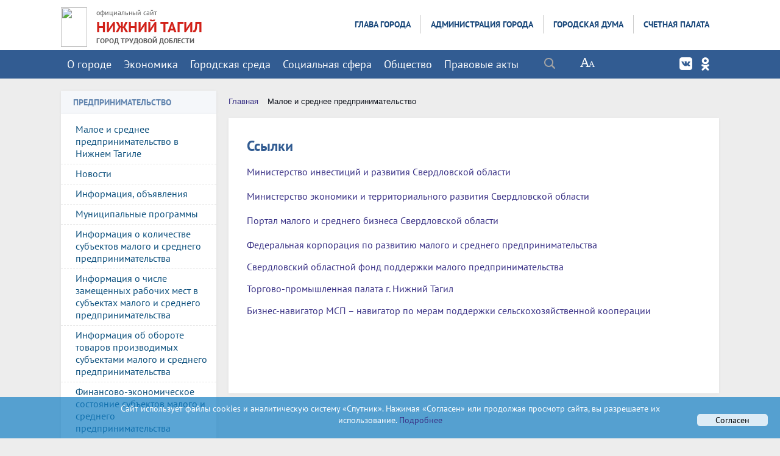

--- FILE ---
content_type: text/html; charset=UTF-8
request_url: https://ntagil.org/business/web.php
body_size: 25492
content:
<!DOCTYPE html>
<html>
<head>


    <meta charset="utf-8">
    <title>Ссылки | Нижний Тагил. Официальный сайт</title>
    <meta http-equiv="X-UA-Compatible" content="IE=edge">
	<link rel="icon" href="/favicon.gif" type="image/gif"/>


<link rel="stylesheet" href="/bitrix/templates/adaptiv_glav_copy_copy/js/owl.theme.css">
	

    <meta name="viewport" content="width=device-width, initial-scale=1">

 
 
    <meta http-equiv="Content-Type" content="text/html; charset=UTF-8" />
<meta name="robots" content="index, follow" />
<meta name="keywords" content="малое и среднее предпринимательство, предприниматель, бизнес, малый бизнес, поддержка, Нижний Тагил, официальный сайт, город, власть, администрация, документы, новости" />
<meta name="description" content="МАЛОЕ И СРЕДНЕЕ ПРЕДПРИНИМАТЕЛЬСТВО" />
<link href="/bitrix/css/main/font-awesome.css?171130534937445" type="text/css"  rel="stylesheet" />
<link href="/bitrix/templates/adaptiv_glav_copy_copy/components/bitrix/search.title/modern_search/style.css?17113053592217" type="text/css"  data-template-style="true"  rel="stylesheet" />
<link href="/bitrix/templates/.default/components/bitrix/menu/horizontal_multilevel_new_top3/style.css?17113053664688" type="text/css"  data-template-style="true"  rel="stylesheet" />
<link href="/bitrix/templates/.default/components/bitrix/menu/top_adapt1/style.css?17113053664780" type="text/css"  data-template-style="true"  rel="stylesheet" />
<link href="/bitrix/templates/.default/components/bitrix/menu/tree_9_adapt/style.css?17113053662648" type="text/css"  data-template-style="true"  rel="stylesheet" />
<link href="/bitrix/components/bitrix/breadcrumb/templates/.default/style.css?1711305373585" type="text/css"  data-template-style="true"  rel="stylesheet" />
<link href="/bitrix/templates/.default/components/bitrix/menu/template2/style.css?1711305366443" type="text/css"  data-template-style="true"  rel="stylesheet" />
<link href="/bitrix/templates/adaptiv_glav_copy_copy/styles.css?17680484298322" type="text/css"  data-template-style="true"  rel="stylesheet" />
<link href="/bitrix/templates/adaptiv_glav_copy_copy/template_styles.css?1768048429119264" type="text/css"  data-template-style="true"  rel="stylesheet" />
<link href="/bitrix/templates/adaptiv_glav_copy_copy/special_version.css?171130535981510" type="text/css"  data-template-style="true"  rel="stylesheet" />
<script>if(!window.BX)window.BX={};if(!window.BX.message)window.BX.message=function(mess){if(typeof mess==='object'){for(let i in mess) {BX.message[i]=mess[i];} return true;}};</script>
<script>(window.BX||top.BX).message({"JS_CORE_LOADING":"Загрузка...","JS_CORE_NO_DATA":"- Нет данных -","JS_CORE_WINDOW_CLOSE":"Закрыть","JS_CORE_WINDOW_EXPAND":"Развернуть","JS_CORE_WINDOW_NARROW":"Свернуть в окно","JS_CORE_WINDOW_SAVE":"Сохранить","JS_CORE_WINDOW_CANCEL":"Отменить","JS_CORE_WINDOW_CONTINUE":"Продолжить","JS_CORE_H":"ч","JS_CORE_M":"м","JS_CORE_S":"с","JSADM_AI_HIDE_EXTRA":"Скрыть лишние","JSADM_AI_ALL_NOTIF":"Показать все","JSADM_AUTH_REQ":"Требуется авторизация!","JS_CORE_WINDOW_AUTH":"Войти","JS_CORE_IMAGE_FULL":"Полный размер"});</script>

<script src="/bitrix/js/main/core/core.js?1754631709511455"></script>

<script>BX.Runtime.registerExtension({"name":"main.core","namespace":"BX","loaded":true});</script>
<script>BX.setJSList(["\/bitrix\/js\/main\/core\/core_ajax.js","\/bitrix\/js\/main\/core\/core_promise.js","\/bitrix\/js\/main\/polyfill\/promise\/js\/promise.js","\/bitrix\/js\/main\/loadext\/loadext.js","\/bitrix\/js\/main\/loadext\/extension.js","\/bitrix\/js\/main\/polyfill\/promise\/js\/promise.js","\/bitrix\/js\/main\/polyfill\/find\/js\/find.js","\/bitrix\/js\/main\/polyfill\/includes\/js\/includes.js","\/bitrix\/js\/main\/polyfill\/matches\/js\/matches.js","\/bitrix\/js\/ui\/polyfill\/closest\/js\/closest.js","\/bitrix\/js\/main\/polyfill\/fill\/main.polyfill.fill.js","\/bitrix\/js\/main\/polyfill\/find\/js\/find.js","\/bitrix\/js\/main\/polyfill\/matches\/js\/matches.js","\/bitrix\/js\/main\/polyfill\/core\/dist\/polyfill.bundle.js","\/bitrix\/js\/main\/core\/core.js","\/bitrix\/js\/main\/polyfill\/intersectionobserver\/js\/intersectionobserver.js","\/bitrix\/js\/main\/lazyload\/dist\/lazyload.bundle.js","\/bitrix\/js\/main\/polyfill\/core\/dist\/polyfill.bundle.js","\/bitrix\/js\/main\/parambag\/dist\/parambag.bundle.js"]);
</script>
<script>(window.BX||top.BX).message({"LANGUAGE_ID":"ru","FORMAT_DATE":"DD.MM.YYYY","FORMAT_DATETIME":"DD.MM.YYYY HH:MI:SS","COOKIE_PREFIX":"BITRIX_SM","SERVER_TZ_OFFSET":"18000","UTF_MODE":"Y","SITE_ID":"s1","SITE_DIR":"\/","USER_ID":"","SERVER_TIME":1769066859,"USER_TZ_OFFSET":0,"USER_TZ_AUTO":"Y","bitrix_sessid":"e9d3c7512d5268e13d5958fb052f0006"});</script>


<script src="/bitrix/js/main/jquery/jquery-2.2.4.min.js?171130538285578"></script>


<script src="/bitrix/templates/adaptiv_glav_copy_copy/js/jquery.formstyler.min.js?171130535815947"></script>
<script src="/bitrix/templates/adaptiv_glav_copy_copy/js/jquery.magnificpopup.min.js?171130535821245"></script>
<script src="/bitrix/templates/adaptiv_glav_copy_copy/js/jquery.co.min.js?17113053581449"></script>
<script src="/bitrix/templates/adaptiv_glav_copy_copy/js/jquery.matchHeight-min.js?17113053583055"></script>
<script src="/bitrix/templates/adaptiv_glav_copy_copy/js/jquery.mobileNav.js?17113053581921"></script>
<script src="/bitrix/templates/adaptiv_glav_copy_copy/js/main.js?17113053587063"></script>
<script src="/bitrix/templates/adaptiv_glav_copy_copy/js/perfect-scrollbar.jquery.min.js?171130535822423"></script>
<script src="/bitrix/templates/adaptiv_glav_copy_copy/js/special_version.js?17113053584574"></script>
<script src="/bitrix/templates/adaptiv_glav_copy_copy/js/owl.carousel.min.js?171130535840536"></script>
<script src="/bitrix/components/bitrix/search.title/script.js?174332656810542"></script>
<script src="/bitrix/templates/.default/components/bitrix/menu/horizontal_multilevel_new_top3/script.js?1711305366469"></script>
<script src="/bitrix/templates/.default/components/bitrix/menu/top_adapt1/script.js?1711305366469"></script>
<script src="/bitrix/templates/.default/components/bitrix/menu/tree_9_adapt/script.js?1711305366174"></script>
<script>new Image().src='https://ntserver.ru/bitrix/spread.php?s=QklUUklYX1NNX0dVRVNUX0lEATE3NzMzMjcwATE4MDAxNzA4NTkBLwEBAQJCSVRSSVhfU01fTEFTVF9WSVNJVAEyMi4wMS4yMDI2IDEyOjI3OjM5ATE4MDAxNzA4NTkBLwEBAQI%3D&k=1ebe627d8760086534ee9d13c8b94e27';
new Image().src='https://нижнийтагил.рф/bitrix/spread.php?s=QklUUklYX1NNX0dVRVNUX0lEATE3NzMzMjcwATE4MDAxNzA4NTkBLwEBAQJCSVRSSVhfU01fTEFTVF9WSVNJVAEyMi4wMS4yMDI2IDEyOjI3OjM5ATE4MDAxNzA4NTkBLwEBAQI%3D&k=1ebe627d8760086534ee9d13c8b94e27';
</script>


    

                        
        

	

</head>

<body>
<div class="mb-hide"></div>
<div class="body-wrapper clearfix">
	<div class="special-settings">
		<div class="container special-panel-container">
			<div class="content">
				<div class="aa-block aaFontsize">
					<div class="fl-l">Размер:</div>
					<a class="aaFontsize-small" data-aa-fontsize="small" href="#" title="Уменьшенный размер шрифта">A</a>
				    <a class="aaFontsize-normal a-current" href="#" data-aa-fontsize="normal" title="Нормальный размер шрифта">A</a>
				    <a class="aaFontsize-big" data-aa-fontsize="big" href="#" title="Увеличенный размер шрифта">A</a>
				</div>
				<div class="aa-block aaColor">
					Цвет:
					<a class="aaColor-black a-current" data-aa-color="black" href="#" title="Черным по белому"><span>C</span></a>
				    <a class="aaColor-yellow" data-aa-color="yellow" href="#" title="Желтым по черному"><span>C</span></a>
				    <a class="aaColor-blue" data-aa-color="blue" href="#" title="Синим по голубому"><span>C</span></a>
				</div>

				<div class="aa-block aaImage">
					Изображения
				<span class="aaImage-wrapper">
					<a class="aaImage-on a-current" data-aa-image="on" href="#">Вкл.</a>
					<a class="aaImage-off" data-aa-image="off" href="#">Выкл.</a>
				</span>
				</div>
				<span class="aa-block"><a href="/?set-aa=normal" data-aa-off><i class="icon icon-special-version"></i> Обычная версия сайта</a></span>
			</div>
		</div>
	</div>

    <header>
	    <div class="container container-top-header1">
		    <div class="content">
			    <div class="col col-dt-hide col-ld-hide col-hide col-mb-12">
<div class="top_socials soz">
 <a class="top_social_mob footer_social_vk" href="https://vk.com/ntagilorg" target="_blank"></a>
 
 <a class="top_social_mob footer_social_ok" href="https://ok.ru/group/ntagilorg" target="_blank"></a>

</div>	
					<span class="mb-hide fz12">
						<a href="http://ntagil.org/"><i class="icon icon-map-marker"></i> Нижний Тагил | официальный сайт</a>
						<span class="aa-hide" itemprop="Copy"><a class="fl-r" href="/?set-aa=special" data-aa-on title="Aa"><i class="icon icon-special-version"></i><span class="hide">Версия для слабовидящих</span></a></span>
					</span>
					<span class="tablet-hide dt-hide ld-hide">
						<span class="aa-hide" itemprop="Copy"><a class="fl-r mr50 mt10" href="/?set-aa=special" data-aa-on><i class="icon icon-special-version"></i><span class="hide">Версия для слабовидящих</span></a></span>
					</span>
  	<div class="search-block fl-r">
		<div class="search-button" tabindex="1"><i class="icon icon-search"></i></div>
		<div class="container container-search">
			<div class="content">
				<div class="col col-mb-12" id="searchTitle">
					<form action="/search/index.php">
						<div class="search-form-block">
							<i class="icon icon-search-white"></i>
							<div class="search-close-button" tabindex="1"><i class="icon icon-close"></i></div>
							<div class="ov-h">
								<input id="title-search-input" class="search-input" type="text" name="q" autocomplete="off">
							</div>
						</div>
					</form>
					<div class="search-suggestions">
					</div>
				</div> <!-- .col col-mb-12 -->
			</div> <!-- .content -->
		</div> <!-- .container container-search -->
	</div>
<script>

function JCTitleSearchModern(arParams)
{
	var _this = this;

	this.arParams = {
		'AJAX_PAGE': arParams.AJAX_PAGE,
		'CONTAINER_ID': arParams.CONTAINER_ID,
		'INPUT_ID': arParams.INPUT_ID,
		'MIN_QUERY_LEN': parseInt(arParams.MIN_QUERY_LEN)
	};
	if(arParams.WAIT_IMAGE)
		this.arParams.WAIT_IMAGE = arParams.WAIT_IMAGE;
	if(arParams.MIN_QUERY_LEN <= 0)
		arParams.MIN_QUERY_LEN = 1;

	this.cache = [];
	this.cache_key = null;

	this.startText = '';
	this.currentRow = -1;
	this.RESULT = null;
	this.CONTAINER = null;
	this.INPUT = null;
	this.WAIT = null;

	this.ShowResult = function(result)
	{
		var suggestions = document.getElementsByClassName('search-suggestions');
		suggestions[0].innerHTML = result;
	}

	this.onKeyPress = function(keyCode)
	{
		var tbl = BX.findChild(_this.RESULT, {'tag':'div','class':'search-result'}, true);
		if(!tbl)
			return false;

		var cnt = tbl.rows.length;

		switch (keyCode)
		{
			case 27: // escape key - close search div
				_this.RESULT.style.display = 'none';
				_this.currentRow = -1;
				_this.UnSelectAll();
				return true;

			case 40: // down key - navigate down on search results
				if(_this.RESULT.style.display == 'none')
					_this.RESULT.style.display = 'block';

				var first = -1;
				for(var i = 0; i < cnt; i++)
				{
					if(!BX.findChild(tbl.rows[i], {'class':'title-search-separator'}, true))
					{
						if(first == -1)
							first = i;

						if(_this.currentRow < i)
						{
							_this.currentRow = i;
							break;
						}
						else if(tbl.rows[i].className == 'title-search-selected')
						{
							tbl.rows[i].className = '';
						}
					}
				}

				if(i == cnt && _this.currentRow != i)
					_this.currentRow = first;

				tbl.rows[_this.currentRow].className = 'title-search-selected';
				return true;

			case 38: // up key - navigate up on search results
				if(_this.RESULT.style.display == 'none')
					_this.RESULT.style.display = 'block';

				var last = -1;
				for(var i = cnt-1; i >= 0; i--)
				{
					if(!BX.findChild(tbl.rows[i], {'class':'title-search-separator'}, true))
					{
						if(last == -1)
							last = i;

						if(_this.currentRow > i)
						{
							_this.currentRow = i;
							break;
						}
						else if(tbl.rows[i].className == 'title-search-selected')
						{
							tbl.rows[i].className = '';
						}
					}
				}

				if(i < 0 && _this.currentRow != i)
					_this.currentRow = last;

				tbl.rows[_this.currentRow].className = 'title-search-selected';
				return true;

			case 13: // enter key - choose current search result
				if(_this.RESULT.style.display == 'block')
				{
					for(var i = 0; i < cnt; i++)
					{
						if(_this.currentRow == i)
						{
							if(!BX.findChild(tbl.rows[i], {'class':'title-search-separator'}, true))
							{
								var a = BX.findChild(tbl.rows[i], {'tag':'a'}, true);
								if(a)
								{
									window.location = a.href;
									return true;
								}
							}
						}
					}
				}
				return false;
		}

		return false;
	}

	this.onTimeout = function()
	{
		_this.onChange(function(){
			setTimeout(_this.onTimeout, 500);
		});
	}

	this.onChange = function(callback)
	{
		if(_this.INPUT.value != _this.oldValue && _this.INPUT.value != _this.startText)
		{
			_this.oldValue = _this.INPUT.value;
			if(_this.INPUT.value.length >= _this.arParams.MIN_QUERY_LEN)
			{
				_this.cache_key = _this.arParams.INPUT_ID + '|' + _this.INPUT.value;
				if(_this.cache[_this.cache_key] == null)
				{
					if(_this.WAIT)
					{
						var pos = BX.pos(_this.INPUT);
						var height = (pos.bottom - pos.top)-2;
						_this.WAIT.style.top = (pos.top+1) + 'px';
						_this.WAIT.style.height = height + 'px';
						_this.WAIT.style.width = height + 'px';
						_this.WAIT.style.left = (pos.right - height + 2) + 'px';
						_this.WAIT.style.display = 'block';
					}

					BX.ajax.post(
						_this.arParams.AJAX_PAGE,
						{
							'ajax_call':'y',
							'INPUT_ID':_this.arParams.INPUT_ID,
							'q':_this.INPUT.value,
							'l':_this.arParams.MIN_QUERY_LEN
						},
						function(result)
						{
							_this.cache[_this.cache_key] = result;
							_this.ShowResult(result);
							_this.currentRow = -1;
							_this.EnableMouseEvents();
							if(_this.WAIT)
								_this.WAIT.style.display = 'none';
							if (!!callback)
								callback();
						}
					);
					return;
				}
				else
				{
					_this.ShowResult(_this.cache[_this.cache_key]);
					_this.currentRow = -1;
					_this.EnableMouseEvents();
				}
			}
			else
			{
				_this.RESULT.style.display = 'none';
				_this.currentRow = -1;
				_this.UnSelectAll();
			}
		}
		if (!!callback)
			callback();
	}

	this.UnSelectAll = function()
	{
		var tbl = BX.findChild(_this.RESULT, {'tag':'div','class':'search-result'}, true);
		if(tbl)
		{
			var cnt = tbl.rows.length;
			for(var i = 0; i < cnt; i++)
				tbl.rows[i].className = '';
		}
	}

	this.EnableMouseEvents = function()
	{
		var tbl = BX.findChild(_this.RESULT, {'tag':'div','class':'search-result'}, true);
		if(tbl)
		{
			var cnt = tbl.rows.length;
			for(var i = 0; i < cnt; i++)
				if(!BX.findChild(tbl.rows[i], {'class':'title-search-separator'}, true))
				{
					tbl.rows[i].id = 'row_' + i;
					tbl.rows[i].onmouseover = function (e) {
						if(_this.currentRow != this.id.substr(4))
						{
							_this.UnSelectAll();
							this.className = 'title-search-selected';
							_this.currentRow = this.id.substr(4);
						}
					};
					tbl.rows[i].onmouseout = function (e) {
						this.className = '';
						_this.currentRow = -1;
					};
				}
		}
	}

	this.onFocusLost = function(hide)
	{
		setTimeout(function(){_this.RESULT.style.display = 'none';}, 250);
	}

	this.onFocusGain = function()
	{
		if(_this.RESULT.innerHTML.length)
			_this.ShowResult();
	}

	this.onKeyDown = function(e)
	{
		if(!e)
			e = window.event;

		if (_this.RESULT.style.display == 'block')
		{
			if(_this.onKeyPress(e.keyCode))
				return BX.PreventDefault(e);
		}
	}

	this.Init = function()
	{
		this.CONTAINER = document.getElementById(this.arParams.CONTAINER_ID);
		this.RESULT = document.body.appendChild(document.createElement("DIV"));
		this.RESULT.className = 'search-suggestions';
		this.INPUT = document.getElementById(this.arParams.INPUT_ID);
		this.startText = this.oldValue = this.INPUT.value;
		BX.bind(this.INPUT, 'focus', function() {_this.onFocusGain()});
		BX.bind(this.INPUT, 'blur', function() {_this.onFocusLost()});

		if(BX.browser.IsSafari() || BX.browser.IsIE())
			this.INPUT.onkeydown = this.onKeyDown;
		else
			this.INPUT.onkeypress = this.onKeyDown;

		if(this.arParams.WAIT_IMAGE)
		{
			this.WAIT = document.body.appendChild(document.createElement("DIV"));
			this.WAIT.style.backgroundImage = "url('" + this.arParams.WAIT_IMAGE + "')";
			if(!BX.browser.IsIE())
				this.WAIT.style.backgroundRepeat = 'none';
			this.WAIT.style.display = 'none';
			this.WAIT.style.position = 'absolute';
			this.WAIT.style.zIndex = '1100';
		}

		BX.bind(this.INPUT, 'bxchange', function() {_this.onChange()});
	}

	BX.ready(function (){_this.Init(arParams)});
}

	BX.ready(function(){
		new JCTitleSearchModern({
			'AJAX_PAGE' : '/business/web.php',
			'CONTAINER_ID': 'searchTitle',
			'INPUT_ID': 'title-search-input',
			'MIN_QUERY_LEN': 2
		});
	});
</script>
			    </div>
		    </div>
	    </div>

        <div class="container  container-white ng11111111111111">
            <div class="content">
                <div class="col col-mb-12 col-12 col-4">
<a href="/" title="На главную"> 
<div class="logo-block1"> 
                      <img src="/upload/logo55.png" border="0" width="43" height="65"  /></div> </a>
<div class="logo-block"> 
<span>официальный сайт </span>
<br />
 <a href="/" >НИЖНИЙ ТАГИЛ</a> 
<div class="gtd">ГОРОД ТРУДОВОЙ ДОБЛЕСТИ </div>
                         
           </div> 
                    </div>
                 
                <div class="col  col-mb-hide  col-8">
<div class="menu-block">
                   
<ul id="horizontal-multilevel-menu">


	
	
					<li><a href="/glava/" class="root-item">Глава города</a>
				<ul>
		
	
	

	
	
		
							<li><a href="/glava/polnomoch.php">Полномочия</a></li>
			
		

		
	
	

	
	
		
							<li><a href="/glava/priem.php">Прием граждан</a></li>
			
		

		
	
	

	
	
		
							<li><a href="/glava/priem/inet-priem.php">Написать письмо</a></li>
			
		

		
	
	

	
	
		
							<li><a href="/glava/activity/">Деятельность</a></li>
			
		

		
	
	

	
	
		
							<li><a href="/glava/vistupl.php">Выступления</a></li>
			
		

		
	
	

	
	
		
	
	

	
	
		
	
	

	
	
		
	
	

	
	
		
	
	

	
	
		
							<li><a href="/glava/pozdravleniya/index.php?SECTION_ID=11871">Поздравления</a></li>
			
		

		
	
	

	
	
		
	
	

	
	
		
	
	

			</ul></li>	
	
					<li><a href="/adm/" class="root-item">Администрация города</a>
				<ul>
		
	
	

	
	
		
							<li><a href="/adm/rukovod.php">Руководство</a></li>
			
		

		
	
	

	
	
		
							<li><a href="/adm/struktura.php">Структура</a></li>
			
		

		
	
	

	
	
		
							<li><a href="/adm/organ/index.php">Управления, отделы</a></li>
			
		

		
	
	

	
	
		
							<li><a href="/adm/pressa/">Пресс-служба</a></li>
			
		

		
	
	

	
	
		
							<li><a href="/adm/raion/">Территориальные органы</a></li>
			
		

		
	
	

	
	
		
							<li><a href="/adm/organizazii/">Подведомственные организации</a></li>
			
		

		
	
	

	
	
		
							<li><a href="/adm/plan.php">План работы</a></li>
			
		

		
	
	

	
	
					<li><a href="/adm/pravo/" class="parent">Правовые акты</a>
				<ul>
		
	
	

	
	
		
							<li><a href="/adm/pravo/index.php">Постановления Администрации города</a></li>
			
		

		
	
	

	
	
		
							<li><a href="/adm/pravo/post_glava.php">Постановления Главы города</a></li>
			
		

		
	
	

	
	
		
							<li><a href="/adm/pravo/rasporyaz_adm.php">Распоряжения Администрации города</a></li>
			
		

		
	
	

	
	
		
							<li><a href="/adm/pravo/rasp_glava.php">Распоряжения Главы города</a></li>
			
		

		
	
	

	
	
		
							<li><a href="/adm/pravo/prikaz.php">Приказы финансового управления Администрации города</a></li>
			
		

		
	
	

	
	
		
							<li><a href="/adm/pravo/prikazy_soz.php">Приказы управления социальных программ и семейной политики</a></li>
			
		

		
	
	

	
	
		
							<li><a href="/adm/pravo/prikaz_arch.php">Приказы управления архитектуры и градостроительства Администрации города</a></li>
			
		

		
	
	

	
	
		
							<li><a href="/adm/pravo/prikaz_obraz.php">Приказы управления образования</a></li>
			
		

		
	
	

	
	
		
							<li><a href="/adm/pravo/prikaz_kult.php">Приказы управления культуры</a></li>
			
		

		
	
	

	
	
		
							<li><a href="/adm/pravo/prikaz_sport.php">Приказы управления по развитию физической культуры, спорта и молодежной политики</a></li>
			
		

		
	
	

	
	
		
							<li><a href="/adm/pravo/prikazy_kom.php">Приказы управления жилищного и коммунального хозяйства</a></li>
			
		

		
	
	

	
	
		
							<li><a href="/adm/pravo/prikaz_imush.php">Приказы управления муниципального имущества</a></li>
			
		

		
	
	

	
	
		
							<li><a href="/adm/pravo/prikazy_gorhoz.php">Приказы управления городским хозяйством</a></li>
			
		

		
	
	

	
	
		
							<li><a href="/adm/pravo/sud.php">Сведения о судебных постановлениях по делам о признании недействующими муниципальных правовых актов</a></li>
			
		

		
	
	

	
	
		
							<li><a href="/adm/pravo/poryadok_obzalov.php">Порядок обжалования муниципальных правовых актов</a></li>
			
		

		
	
	

	
	
		
							<li><a href="/adm/pravo/ekspertiza/">Независимая экспертиза проектов правовых актов</a></li>
			
		

		
	
	

	
	
		
							<li><a href="/adm/pravo/obsuzhdenie/">Общественное обсуждение проектов правовых актов</a></li>
			
		

		
	
	

			</ul></li>	
	
		
							<li><a href="/adm/dok/">Документы</a></li>
			
		

		
	
	

	
	
		
							<li><a href="/adm/priem/index.php">Обращение в администрацию города</a></li>
			
		

		
	
	

	
	
					<li><a href="/adm/sluzba/" class="parent">Кадровое обеспечение</a>
				<ul>
		
	
	

	
	
		
							<li><a href="/adm/sluzba/sluzba/index.php">Муниципальная служба</a></li>
			
		

		
	
	

	
	
		
							<li><a href="/adm/sluzba/rezerv/">Кадровый резерв</a></li>
			
		

		
	
	

	
	
		
							<li><a href="/adm/sluzba/rezerv_upr_kadrov/">Резерв управленческих кадров</a></li>
			
		

		
	
	

	
	
		
							<li><a href="/adm/sluzba/naznach.php">Назначения</a></li>
			
		

		
	
	

	
	
		
							<li><a href="/adm/sluzba/nagrazhdeniya/">Награждение</a></li>
			
		

		
	
	

	
	
		
							<li><a href="/bezopas/antikorrup/komiss1.php?SECTION_ID=332">Комиссия по соблюдению требований к служебному поведению муниципальных служащих и урегулированию конфликта интересов</a></li>
			
		

		
	
	

	
	
		
							<li><a href="/adm/sluzba/udostovereniya.php">Информация о признании утраченного (невозвращённого) удостоверения  недействительным</a></li>
			
		

		
	
	

			</ul></li>	
	
		
	
	

	
	
		
	
	

	
	
		
							<li><a href="/economy/ozenka/">Оценка регулирующего воздействия </a></li>
			
		

		
	
	

	
	
		
							<li><a href="/adm/smi.php">Муниципальные СМИ</a></li>
			
		

		
	
	

	
	
		
							<li><a href="/adm/munkontrol/">Муниципальный контроль</a></li>
			
		

		
	
	

	
	
		
							<li><a href="/adm/plan-proverok/">План проверок</a></li>
			
		

		
	
	

	
	
		
							<li><a href="/adm/plan-proverok-trud-zak/">Планы проверок МУ и МУП при осуществлении ведомственного контроля за соблюдением трудового законодательства</a></li>
			
		

		
	
	

	
	
		
							<li><a href="/adm/proverki/">Результаты проверок</a></li>
			
		

		
	
	

	
	
		
	
	

	
	
		
	
	

	
	
		
							<li><a href="http://95.82.198.5/portal/Menu/Page/237">Муниципальный заказ</a></li>
			
		

		
	
	

	
	
		
	
	

	
	
		
							<li><a href="/adm/obsh-sov/">Общественные советы</a></li>
			
		

		
	
	

	
	
		
	
	

	
	
		
							<li><a href="/adm/usl_truda/">Результаты проведения специальной оценки условий труда</a></li>
			
		

		
	
	

	
	
		
	
	

	
	
		
	
	

	
	
		
							<li><a href="/adm/personal.php">Документы, определяющие политику в отношении обработки персональных данных</a></li>
			
		

		
	
	

	
	
		
	
	

	
	
		
	
	

			</ul></li>	
	
					<li><a href="/duma/" class="root-item">Городская Дума</a>
				<ul>
		
	
	

	
	
		
							<li><a href="/duma/about/">О городской Думе</a></li>
			
		

		
	
	

	
	
		
							<li><a href="/duma/struktura/">Структура</a></li>
			
		

		
	
	

	
	
		
							<li><a href="/duma/rukovodstvo/">Руководство</a></li>
			
		

		
	
	

	
	
		
							<li><a href="/duma/deputat/">Депутаты</a></li>
			
		

		
	
	

	
	
		
							<li><a href="/duma/komiss/">Постоянные комиссии</a></li>
			
		

		
	
	

	
	
		
							<li><a href="/duma/apparat/">Аппарат Думы</a></li>
			
		

		
	
	

	
	
		
							<li><a href="/duma/sluzba/">Муниципальная служба</a></li>
			
		

		
	
	

	
	
		
							<li><a href="/duma/molduma/">Молодежная Дума</a></li>
			
		

		
	
	

	
	
		
	
	

	
	
		
							<li><a href="/duma/antikorrup/">Противодействие коррупции</a></li>
			
		

		
	
	

			</ul></li>	
	
					<li><a href="/palata/" class="root-item">Счетная палата</a>
				<ul>
		
	
	

	
	
		
							<li><a href="/palata/index.php">Общая информация</a></li>
			
		

		
	
	

	
	
		
							<li><a href="/palata/struktura.php">Структура</a></li>
			
		

		
	
	

	
	
		
							<li><a href="/palata/poloz.php">Положение</a></li>
			
		

		
	
	

	
	
		
							<li><a href="/palata/pravo.php">Правовые основы</a></li>
			
		

		
	
	

	
	
		
							<li><a href="/palata/pravo/">Нормативно-правовые акты</a></li>
			
		

		
	
	

	
	
		
							<li><a href="/palata/obsuzhdenie-zakupki.php">Общественное обсуждение проектов правовых актов о нормировании в сфере закупок</a></li>
			
		

		
	
	

	
	
		
	
	

	
	
		
							<li><a href="/palata/plan.php">План работы</a></li>
			
		

		
	
	

	
	
		
							<li><a href="/palata/otchet.php">Отчет о работе</a></li>
			
		

		
	
	

	
	
		
							<li><a href="/palata/resultat.php">Информация о результатах проверок</a></li>
			
		

		
	
	

	
	
		
							<li><a href="/palata/analitika.php">Информация об экспертно-аналитических мероприятиях</a></li>
			
		

		
	
	

	
	
		
							<li><a href="/palata/antikorrup/">Противодействие коррупции</a></li>
			
		

		
	
	

	
	
					<li><a href="/palata/priem/" class="parent">Обращения граждан и организаций</a>
				<ul>
		
	
	

	
	
		
							<li><a href="/palata/priem/index.php">Порядок приема и рассмотрения обращений</a></li>
			
		

		
	
	

	
	
		
							<li><a href="/palata/priem/priemnaya.php">Обращения граждан</a></li>
			
		

		
	
	

	
	
		
							<li><a href="/palata/priem/urliza/">Обращения от юридических лиц</a></li>
			
		

		
	
	

	
	
		
							<li><a href="/palata/priem/obzor/">Обзоры обращений</a></li>
			
		

		
	
	

	
	
		
	
	

			</ul></li>	
	
		
	
	

	
	
		
	
	

	</ul></li>
</ul>
<div class="menu-clear-left"></div>
      
 </div>   </div>
            </div>
        </div>

          <div class="container container-top-navigation">
            <div class="content">
                <div class="col col-mb-hide col-10 col-dt-10 ">
                    <div class="top-nav-block1">
                        
<ul id="horizontal-multilevel-menu-top2">


	
	
					<li><a href="/gorod/" class="root-item">О городе</a>
				<ul>
		
	
	

	
	
		
							<li><a href="/gorod/index.php">О городе</a></li>
			
		

		
	
	

	
	
		
							<li><a href="/gtd/">Город трудовой доблести</a></li>
			
		

		
	
	

	
	
		
							<li><a href="/gorod/simvol.php">Официальные символы города</a></li>
			
		

		
	
	

	
	
		
							<li><a href="/gorod/ustav.php">Устав города</a></li>
			
		

		
	
	

	
	
		
							<li><a href="/gorod/pasport.php">Паспорт города</a></li>
			
		

		
	
	

	
	
		
							<li><a href="/gorod/nagradi/">Награды города</a></li>
			
		

		
	
	

	
	
		
							<li><a href="/gorod/pochet.php">Почетные граждане</a></li>
			
		

		
	
	

	
	
		
	
	

	
	
					<li><a href="/gorod/raion/" class="parent">Районы города</a>
				<ul>
		
	
	

	
	
		
							<li><a href="/gorod/raion/dz/">Дзержинский район</a></li>
			
		

		
	
	

	
	
		
							<li><a href="/gorod/raion/len/">Ленинский район</a></li>
			
		

		
	
	

	
	
		
							<li><a href="/gorod/raion/tagilstroi/">Тагилстроевский район</a></li>
			
		

		
	
	

			</ul></li>	
	
					<li><a href="/gorod/den_goroda/" class="parent">День города</a>
				<ul>
		
	
	

	
	
		
							<li><a href="/gorod/den_goroda/news/">Новости</a></li>
			
		

		
	
	

	
	
		
	
	

	
	
		
	
	

	
	
		
							<li><a href="/gorod/den_goroda/pr.php">Программа мероприятий</a></li>
			
		

		
	
	

	
	
		
							<li><a href="/gorod/den_goroda/den.php?SECTION_ID=512">Городской оргкомитет</a></li>
			
		

		
	
	

	
	
		
							<li><a href="/gorod/den_goroda/den.php?ELEMENT_ID=11549">История Дня города</a></li>
			
		

		
	
	

	
	
		
							<li><a href="/gorod/den_goroda/photo/">Фоторепортаж</a></li>
			
		

		
	
	

	
	
		
	
	

			</ul></li>	
	
		
							<li><a href="/gorod/vsvyaz/">Межрегиональные связи</a></li>
			
		

		
	
	

	
	
		
							<li><a href="/gorod/photogalery/">Фотоальбом</a></li>
			
		

		
	
	

	
	
		
	
	

	
	
		
							<li><a href="/gorod/webcam/">Веб-камеры</a></li>
			
		

		
	
	

	
	
		
	
	

	
	
		
							<li><a href="/gorod/map/">Информационная карта города</a></li>
			
		

		
	
	

	
	
		
	
	

	
	
		
	
	

			</ul></li>	
	
					<li><a href="/ekonomika/" class="root-item">Экономика</a>
				<ul>
		
	
	

	
	
					<li><a href="/economy/" class="parent">Экономика</a>
				<ul>
		
	
	

	
	
		
							<li><a href="/economy/nt/">Социально-экономическое развитие города </a></li>
			
		

		
	
	

	
	
		
							<li><a href="/economy/monitoring/">Мониторинг социально-экономического развития города</a></li>
			
		

		
	
	

	
	
		
							<li><a href="/economy/news/">Новости</a></li>
			
		

		
	
	

	
	
		
							<li><a href="/economy/anons/">Информация, анонсы</a></li>
			
		

		
	
	

	
	
		
							<li><a href="/economy/ukazy.php">Исполнение майских указов Президента РФ</a></li>
			
		

		
	
	

	
	
		
							<li><a href="/economy/nazproekt/">Реализация национальных проектов</a></li>
			
		

		
	
	

	
	
		
	
	

	
	
		
	
	

	
	
		
							<li><a href="/economy/deyat.php">Эффективность деятельности органов местного самоуправления</a></li>
			
		

		
	
	

	
	
		
							<li><a href="/economy/ustoi.php">Выполнение плана мероприятий по устойчивости экономики</a></li>
			
		

		
	
	

	
	
		
							<li><a href="/economy/ozenka/">Оценка регулирующего воздействия</a></li>
			
		

		
	
	

	
	
		
							<li><a href="/economy/programmy/index.php?SECTION_ID=209">Муниципальные программы</a></li>
			
		

		
	
	

	
	
		
	
	

	
	
		
							<li><a href="/economy/zanyat/">Информация о занятости и безработице</a></li>
			
		

		
	
	

	
	
		
							<li><a href="/szn/">Нижнетагильский центр занятости</a></li>
			
		

		
	
	

	
	
		
	
	

	
	
		
							<li><a href="/economy/strategy2030/">Стратегия 2030</a></li>
			
		

		
	
	

	
	
		
	
	

	
	
		
							<li><a href="/economy/neformalnaya-zanyatost/">Неформальная занятость</a></li>
			
		

		
	
	

			</ul></li>	
	
					<li><a href="/economy/strategy2030/" class="parent">Стратегия социально-экономического развития города</a>
				<ul>
		
	
	

	
	
		
							<li><a href="/economy/strategy2030/index.php">Общая информация</a></li>
			
		

		
	
	

	
	
		
							<li><a href="/economy/strategy2030/pravo/">Нормативно-правовая база</a></li>
			
		

		
	
	

	
	
		
							<li><a href="/economy/strategy2030/plan/">План мероприятий по реализации стратегии</a></li>
			
		

		
	
	

	
	
		
	
	

			</ul></li>	
	
					<li><a href="/budget/" class="parent">Бюджет города</a>
				<ul>
		
	
	

	
	
		
							<li><a href="/budget/polozhenie.php">Положение о бюджетном процессе</a></li>
			
		

		
	
	

	
	
		
							<li><a href="/budget/napravleniya.php">Основные направления бюджетной и налоговой политики</a></li>
			
		

		
	
	

	
	
		
							<li><a href="/budget/budget-goroda/">Бюджет города</a></li>
			
		

		
	
	

	
	
		
							<li><a href="/budget/finkontrol.php">Финансовый контроль</a></li>
			
		

		
	
	

	
	
		
	
	

	
	
		
							<li><a href="/budget/otkrytyy-byudzhet/">Бюджет для граждан</a></li>
			
		

		
	
	

	
	
		
							<li><a href="/budget/konkurs-byudzhet/">Конкурс «Бюджет для граждан»</a></li>
			
		

		
	
	

			</ul></li>	
	
					<li><a href="/promyshlennost/" class="parent">Промышленность</a>
				<ul>
		
	
	

	
	
		
							<li><a href="/promyshlennost/nt/">Промышленная политика</a></li>
			
		

		
	
	

	
	
		
							<li><a href="/promyshlennost/predpriyatiya.php">Предприятия города</a></li>
			
		

		
	
	

	
	
		
							<li><a href="/promyshlennost/news/">Новости</a></li>
			
		

		
	
	

	
	
		
							<li><a href="/promyshlennost/anons/">Информация, анонсы</a></li>
			
		

		
	
	

	
	
		
							<li><a href="/promyshlennost/sovet-direktorov/">Совет директоров при Главе города</a></li>
			
		

		
	
	

	
	
		
							<li><a href="/promyshlennost/sovet-prom-politiki.php">Областной Совет по координации реализации промышленной политики</a></li>
			
		

		
	
	

	
	
		
							<li><a href="/promyshlennost/proforientatsiya/">Профориентация и сохранение кадрового резерва</a></li>
			
		

		
	
	

	
	
		
							<li><a href="/promyshlennost/proizvoditelnost-truda/">Федеральный проект  «Производительность труда»</a></li>
			
		

		
	
	

	
	
		
							<li><a href="/promyshlennost/konkurs/">Конкурс «Славим человека труда»</a></li>
			
		

		
	
	

	
	
		
	
	

	
	
		
							<li><a href="/promyshlennost/pravo.php">Нормативно-правовые документы</a></li>
			
		

		
	
	

	
	
		
							<li><a href="/promyshlennost/ohrana-truda/">Охрана труда</a></li>
			
		

		
	
	

	
	
		
							<li><a href="/promyshlennost/gospodderzhka/">Меры государственной поддержки</a></li>
			
		

		
	
	

	
	
		
							<li><a href="/promyshlennost/web.php">Полезные ссылки </a></li>
			
		

		
	
	

	
	
		
	
	

			</ul></li>	
	
					<li><a href="/business/" class="parent">Предпринимательство</a>
				<ul>
		
	
	

	
	
		
							<li><a href="/business/nt/">Малое и среднее предпринимательство в Нижнем Тагиле </a></li>
			
		

		
	
	

	
	
		
							<li><a href="/business/news/">Новости</a></li>
			
		

		
	
	

	
	
		
							<li><a href="/business/anons/">Информация, объявления</a></li>
			
		

		
	
	

	
	
		
							<li><a href="/business/munprog/">Муниципальные программы</a></li>
			
		

		
	
	

	
	
		
							<li><a href="/business/kolichestvo.php">Информация о количестве субъектов малого и среднего предпринимательства</a></li>
			
		

		
	
	

	
	
		
							<li><a href="/business/mesta.php">Информация о числе замещенных рабочих мест в субъектах малого и среднего предпринимательства</a></li>
			
		

		
	
	

	
	
		
							<li><a href="/business/oborot.php">Информация об обороте товаров производимых субъектами малого и среднего предпринимательства</a></li>
			
		

		
	
	

	
	
		
							<li><a href="/business/sostoyanie.php">Финансово-экономическое состояние субъектов малого и среднего предпринимательства</a></li>
			
		

		
	
	

	
	
		
							<li><a href="/business/podderzka/">Организации, образующие инфраструктуру поддержки субъектов малого и среднего предпринимательства</a></li>
			
		

		
	
	

	
	
		
							<li><a href="/business/gospodderzhka/">Государственная и муниципальная поддержка</a></li>
			
		

		
	
	

	
	
		
							<li><a href="/business/imushchestvo.php">Перечень муниципального имущества, предназначенного для передачи во владение/пользование</a></li>
			
		

		
	
	

	
	
		
							<li><a href="/business/konkurs/">Конкурсы на оказание финансовой поддержки субъектам МСП и организациям, образующим инфраструктуру поддержки субъектов МСП</a></li>
			
		

		
	
	

	
	
		
							<li><a href="https://corpmsp.ru/">Федеральная корпорация развития малого и среднего предпринимательства</a></li>
			
		

		
	
	

	
	
		
							<li><a href="/business/koord-sov-organy.php">Координационные и совещательные органы</a></li>
			
		

		
	
	

	
	
		
							<li><a href="/business/sovet/">Совет по развитию малого и среднего предпринимательства</a></li>
			
		

		
	
	

	
	
		
							<li><a href="/business/pravo.php?SECTION_ID=553">Реестр субъектов малого и среднего предпринимательства - получателей поддержки</a></li>
			
		

		
	
	

	
	
		
							<li><a href="/business/nalogi/">Налоговая политика</a></li>
			
		

		
	
	

	
	
		
							<li><a href="/business/pravo.php?SECTION_ID=549">Нормативно-правовая база</a></li>
			
		

		
	
	

	
	
		
							<li><a href="/business/proekt_expert.php">Общественная экспертиза проектов муниципальных правовых актов в сфере предпринимательства</a></li>
			
		

		
	
	

	
	
		
							<li class="item-selected"><a href="/business/web.php">Ссылки</a></li>
			
		

		
	
	

	
	
		
	
	

	
	
		
	
	

	
	
		
	
	

	
	
		
							<li><a href="/business/support/">Меры поддержки бизнеса в условиях санкций</a></li>
			
		

		
	
	

			</ul></li>	
	
		
							<li><a href="/ekonomika/razv-konk/">Развитие конкуренции</a></li>
			
		

		
	
	

	
	
		
							<li><a href="http://torgi.ntagil.org/portal/Menu/Page/237">Информационная система в сфере закупок</a></li>
			
		

		
	
	

	
	
					<li><a href="/potrebitel/" class="parent">Потребительский рынок</a>
				<ul>
		
	
	

	
	
		
							<li><a href="/potrebitel/nt/">Состояние отрасли потребительского рынка и услуг города Нижний Тагил </a></li>
			
		

		
	
	

	
	
		
							<li><a href="/potrebitel/news/">Новости потребительского рынка</a></li>
			
		

		
	
	

	
	
		
							<li><a href="/potrebitel/anons/">Информация, анонсы</a></li>
			
		

		
	
	

	
	
		
							<li><a href="/potrebitel/uslugi.php?SECTION_ID=4007">Муниципальные услуги</a></li>
			
		

		
	
	

	
	
		
	
	

	
	
		
	
	

	
	
		
	
	

	
	
		
							<li><a href="/potrebitel/spravka.php?SECTION_ID=1318">Предприятия перерабатывающей пищевой промышленности города</a></li>
			
		

		
	
	

	
	
		
							<li><a href="/potrebitel/zashchita/">Защита прав потребителей</a></li>
			
		

		
	
	

	
	
		
							<li><a href="/potrebitel/fgis-merkuriy/">ФГИС «Меркурий»</a></li>
			
		

		
	
	

	
	
		
							<li><a href="/potrebitel/markirovka-tovarov/">Маркировка товаров</a></li>
			
		

		
	
	

	
	
		
							<li><a href="/potrebitel/info.php?SECTION_ID=7714">Садоводческие товарищества</a></li>
			
		

		
	
	

	
	
		
	
	

	
	
		
							<li><a href="/potrebitel/info.php?SECTION_ID=1327">Нестационарная торговля</a></li>
			
		

		
	
	

	
	
		
							<li><a href="/zemlya/torgi_nestazionar/">Сообщения о торгах на право размещения нестационарного торгового объекта</a></li>
			
		

		
	
	

	
	
		
	
	

	
	
		
							<li><a href="/potrebitel/vystavka.php">Ярмарки</a></li>
			
		

		
	
	

	
	
		
	
	

	
	
		
	
	

	
	
		
	
	

	
	
		
	
	

	
	
		
							<li><a href="/potrebitel/rospotrebnadzor/">Роспотребнадзор информирует</a></li>
			
		

		
	
	

	
	
		
							<li><a href="/potrebitel/pamyatki/">Памятки для населения</a></li>
			
		

		
	
	

	
	
		
							<li><a href="/potrebitel/links.php">Полезные ссылки</a></li>
			
		

		
	
	

			</ul></li>	
	
		
							<li><a href="https://turizmnt.ru">Туризм</a></li>
			
		

		
	
	

	
	
					<li><a href="/ekonomika/invest/" class="parent">Инвестиции</a>
				<ul>
		
	
	

	
	
		
							<li><a href="/ekonomika/invest/glava.php">Обращение Главы города к инвесторам</a></li>
			
		

		
	
	

	
	
		
							<li><a href="/ekonomika/invest/profil/">Инвестиционный профиль</a></li>
			
		

		
	
	

	
	
		
							<li><a href="/ekonomika/invest/upolnomochennyy/">Инвестиционный уполномоченный</a></li>
			
		

		
	
	

	
	
		
							<li><a href="/adm/pravo/detail.php?ELEMENT_ID=139831">Регламент сопровождения инвестиционных проектов</a></li>
			
		

		
	
	

	
	
		
							<li><a href="/ekonomika/invest/ploshchadki/">Инвестиционные площадки</a></li>
			
		

		
	
	

	
	
		
							<li><a href="https://invest-in-ural.ru/invest-standart/">Инвестиционный стандарт Свердловской области</a></li>
			
		

		
	
	

	
	
		
							<li><a href="https://map.invest-in-ural.ru/geoportal#workingSetId=invest_public">Инвестиционная карта Свердловской области</a></li>
			
		

		
	
	

	
	
		
							<li><a href="/ekonomika/invest/sovet/">Координационный совет по инвестициям</a></li>
			
		

		
	
	

	
	
		
							<li><a href="/ekonomika/invest/kontsess/">Концессионные соглашения</a></li>
			
		

		
	
	

	
	
		
							<li><a href="/ekonomika/invest/podderzhka/">Поддержка инвестиционной деятельности</a></li>
			
		

		
	
	

	
	
		
							<li><a href="/ekonomika/invest/pravo.php">Инвестиционное законодательство</a></li>
			
		

		
	
	

	
	
		
							<li><a href="/ekonomika/invest/plus/">Добавить свой проект</a></li>
			
		

		
	
	

	
	
		
							<li><a href="/ekonomika/invest/news/">Новости</a></li>
			
		

		
	
	

	
	
		
	
	

	
	
		
							<li><a href="/ekonomika/invest/anons/">Информация, анонсы</a></li>
			
		

		
	
	

	
	
		
	
	

	
	
		
	
	

	
	
		
	
	

	
	
		
	
	

			</ul></li>	
	
		
							<li><a href="/ekonomika/iniziativa/">Инициативное бюджетирование</a></li>
			
		

		
	
	

			</ul></li>	
	
					<li><a href="/gor_sreda/" class="root-item">Городская среда</a>
				<ul>
		
	
	

	
	
					<li><a href="/zkh/" class="parent">ЖКХ</a>
				<ul>
		
	
	

	
	
		
							<li><a href="/zkh/upravlenie/">Управление жилищного и коммунального хозяйства</a></li>
			
		

		
	
	

	
	
		
							<li><a href="/zkh/news/">Новости</a></li>
			
		

		
	
	

	
	
		
							<li><a href="/zkh/anons/">Информация, анонсы</a></li>
			
		

		
	
	

	
	
		
							<li><a href="/zkh/uslugi.php?SECTION_ID=3999">Муниципальные услуги</a></li>
			
		

		
	
	

	
	
		
							<li><a href="/zkh/kontrol/">Муниципальный контроль</a></li>
			
		

		
	
	

	
	
		
	
	

	
	
		
	
	

	
	
		
	
	

	
	
		
	
	

	
	
		
							<li><a href="/zkh/dom/">Управление многоквартирным домом</a></li>
			
		

		
	
	

	
	
		
							<li><a href="/zkh/inform-mkd.php">Информирование жителей МКД</a></li>
			
		

		
	
	

	
	
		
							<li><a href="/zkh/kap-remont/">О способах  формирования фонда капитального ремонта</a></li>
			
		

		
	
	

	
	
		
	
	

	
	
		
	
	

	
	
		
							<li><a href="/zkh/konkurs/">Открытые конкурсы по отбору управляющей компании</a></li>
			
		

		
	
	

	
	
		
	
	

	
	
		
							<li><a href="/zkh/vethor.php?SECTION_ID=866">Аварийное жилье</a></li>
			
		

		
	
	

	
	
		
							<li><a href="/zkh/kommun.php">Раскрытие информации предприятиями коммунального комплекса</a></li>
			
		

		
	
	

	
	
		
							<li><a href="/zkh/info.php?SECTION_ID=530">Полезные телефоны</a></li>
			
		

		
	
	

	
	
		
	
	

			</ul></li>	
	
					<li><a href="/gorhoz/" class="parent">Городское хозяйство</a>
				<ul>
		
	
	

	
	
		
							<li><a href="/gorhoz/upr/">Управление городским хозяйством</a></li>
			
		

		
	
	

	
	
		
							<li><a href="/gorhoz/news/">Новости</a></li>
			
		

		
	
	

	
	
		
							<li><a href="/gorhoz/anons/">Информация, анонсы</a></li>
			
		

		
	
	

	
	
		
							<li><a href="/gorhoz/uslugi/index.php?SECTION_ID=3998">Муниципальные услуги</a></li>
			
		

		
	
	

	
	
		
							<li><a href="/gorhoz/munkontrol_blagoustr/">Муниципальный контроль в сфере благоустройства</a></li>
			
		

		
	
	

	
	
		
							<li><a href="/gorhoz/munkontrol/">Муниципальный контроль на автомобильном транспорте, городском наземном электрическом транспорте и  в дорожном хозяйстве</a></li>
			
		

		
	
	

	
	
		
							<li><a href="/gorhoz/dok/">Документы</a></li>
			
		

		
	
	

	
	
		
							<li><a href="/gorhoz/blagoustroystvo/">Благоустройство</a></li>
			
		

		
	
	

	
	
		
							<li><a href="/komfort/">Комфортная городская среда</a></li>
			
		

		
	
	

	
	
		
							<li><a href="/gorhoz/sotsialnaya-gazifikatsiya.php">Социальная газификация</a></li>
			
		

		
	
	

	
	
		
							<li><a href="/gorhoz/skhema-teplosnabzh/">Схема теплоснабжения</a></li>
			
		

		
	
	

	
	
		
							<li><a href="/gorhoz/otoplenie/">Подготовка к отопительному сезону</a></li>
			
		

		
	
	

	
	
		
							<li><a href="/gorhoz/kom_besopasn_dv/">Городская комиссия по безопасности дорожного движения</a></li>
			
		

		
	
	

	
	
		
							<li><a href="/gorhoz/kamery-videofiksat/">Камеры видеофиксации на дорогах</a></li>
			
		

		
	
	

	
	
		
							<li><a href="/gorhoz/kachestvo-pitevoy-vody/">Качество воды</a></li>
			
		

		
	
	

	
	
		
							<li><a href="/gorhoz/podkl-k-setyam.php">Подключение к сетям инженерно-технологического обеспечения</a></li>
			
		

		
	
	

	
	
		
							<li><a href="/gorhoz/pogrebenie/">Захоронение и погребение</a></li>
			
		

		
	
	

	
	
		
							<li><a href="/gorhoz/zoo/">Отлов безнадзорных животных</a></li>
			
		

		
	
	

	
	
		
	
	

	
	
		
							<li><a href="/gorhoz/energosber/">Энергосбережение и повышение энергетической эффективности </a></li>
			
		

		
	
	

	
	
		
							<li><a href="/kvartalnye/">Квартальные нашего города</a></li>
			
		

		
	
	

	
	
		
							<li><a href="/gorhoz/parkovoki/">Реестр парковок общего пользования</a></li>
			
		

		
	
	

			</ul></li>	
	
					<li><a href="/transport/" class="parent">Транспорт</a>
				<ul>
		
	
	

	
	
		
							<li><a href="/transport/ofiizial/">Официальные организации</a></li>
			
		

		
	
	

	
	
		
							<li><a href="/transport/news/">Новости</a></li>
			
		

		
	
	

	
	
		
							<li><a href="/transport/anons/">Информация, анонсы</a></li>
			
		

		
	
	

	
	
		
							<li><a href="/transport/raspisanie/index.php?SECTION_ID=136">Расписание транспорта</a></li>
			
		

		
	
	

	
	
		
	
	

	
	
		
							<li><a href="/transport/skhema-org-dvizheniya/">Комплексная схема организации дорожного движения</a></li>
			
		

		
	
	

	
	
		
							<li><a href="/transport/probki.php">Пробки в Нижнем Тагиле</a></li>
			
		

		
	
	

	
	
		
							<li><a href="/transport/kamery/">Камеры видеофиксации на дорогах</a></li>
			
		

		
	
	

	
	
		
	
	

			</ul></li>	
	
					<li><a href="/eko/" class="parent">Экология</a>
				<ul>
		
	
	

	
	
		
							<li><a href="/eko/upr.php">Отдел по экологии и природопользованию</a></li>
			
		

		
	
	

	
	
		
							<li><a href="/eko/news/">Новости</a></li>
			
		

		
	
	

	
	
		
							<li><a href="/eko/anons/">Информация</a></li>
			
		

		
	
	

	
	
		
	
	

	
	
		
							<li><a href="/eko/uslugi/">Муниципальные услуги</a></li>
			
		

		
	
	

	
	
		
							<li><a href="/eko/mun-lesnoy-kontrol/">Муниципальный лесной контроль</a></li>
			
		

		
	
	

	
	
		
							<li><a href="/eko/zelenye-nasazdeniya/">Зеленые насаждения</a></li>
			
		

		
	
	

	
	
		
							<li><a href="/eko/gor-lesa/">Городские леса</a></li>
			
		

		
	
	

	
	
		
							<li><a href="/eko/tko/">Обращение с твердыми коммунальными отходами</a></li>
			
		

		
	
	

	
	
		
							<li><a href="/eko/istochniki-netsentralizovannogo-vodosnabzheniya/">Источники нецентрализованного водоснабжения</a></li>
			
		

		
	
	

	
	
		
							<li><a href="/eko/meteo.php">Сообщения о неблагоприятных метеоусловиях</a></li>
			
		

		
	
	

	
	
		
							<li><a href="/eko/media/">Экологическое просвещение</a></li>
			
		

		
	
	

	
	
		
	
	

	
	
		
	
	

	
	
		
	
	

	
	
		
	
	

	
	
		
	
	

	
	
		
	
	

			</ul></li>	
	
					<li><a href="/grado/" class="parent">Градостроительство</a>
				<ul>
		
	
	

	
	
		
							<li><a href="/grado/anons/">Информация</a></li>
			
		

		
	
	

	
	
		
							<li><a href="/grado/anons.php">Управление архитектуры и градостроительства</a></li>
			
		

		
	
	

	
	
		
	
	

	
	
		
							<li><a href="/grado/uslugi.php?SECTION_ID=3997">Муниципальные услуги</a></li>
			
		

		
	
	

	
	
		
							<li><a href="/grado/komiss_zastroi/">Комиссия по землепользованию и застройке города Нижний Тагил</a></li>
			
		

		
	
	

	
	
		
							<li><a href="/grado/info.php?SECTION_ID=1076">Документы территориального планирования муниципального округа Нижний Тагил</a></li>
			
		

		
	
	

	
	
		
	
	

	
	
		
							<li><a href="/grado/info.php?SECTION_ID=1077">Правила землепользования и застройки муниципального округа Нижний Тагил</a></li>
			
		

		
	
	

	
	
		
							<li><a href="/grado/proekt-planirovki/">Проекты планировки и межевания территорий</a></li>
			
		

		
	
	

	
	
		
							<li><a href="/grado/proekt-norm-grad-proekt.php">Нормативы градостроительного проектирования</a></li>
			
		

		
	
	

	
	
		
							<li><a href="/grado/proekt_programm.php?SECTION_ID=8875">Программы комплексного развития города</a></li>
			
		

		
	
	

	
	
		
	
	

	
	
		
							<li><a href="/grado/razresh-na-stroitelstvo.php">Получение разрешения на строительство и территориальное планирование</a></li>
			
		

		
	
	

	
	
		
							<li><a href="/grado/oblik/">Архитектурно-градостроительный облик</a></li>
			
		

		
	
	

	
	
		
							<li><a href="/grado/reestr/">Разрешения на строительство и ввод в эксплуатацию объектов кап. строительства</a></li>
			
		

		
	
	

	
	
		
	
	

	
	
		
	
	

	
	
		
	
	

	
	
		
							<li><a href="/grado/zhile-ekonom.php?SECTION_ID=7841">Приобретение жилья экономкласса</a></li>
			
		

		
	
	

	
	
		
							<li><a href="/grado/zhil-stroit.php">Жилищное строительство</a></li>
			
		

		
	
	

	
	
		
							<li><a href="/grado/geodeziya/">Сведения о размещении пунктов геодезической сети</a></li>
			
		

		
	
	

	
	
		
							<li><a href="/grado/servitut/">Публичные сервитуты</a></li>
			
		

		
	
	

			</ul></li>	
	
					<li><a href="/imush/" class="parent">Муниципальное имущество</a>
				<ul>
		
	
	

	
	
		
							<li><a href="/imush/upr/">Управление муниципального имущества</a></li>
			
		

		
	
	

	
	
		
							<li><a href="/imush/anons/">Новости</a></li>
			
		

		
	
	

	
	
		
							<li><a href="/imush/pravo/">Нормативно-правовые акты в сфере управления имуществом</a></li>
			
		

		
	
	

	
	
		
							<li><a href="/imush/uslugi.php?SECTION_ID=4003">Муниципальные услуги</a></li>
			
		

		
	
	

	
	
		
							<li><a href="/imush/obekt-munitsipal-sobstvennosti/">Перечень объектов муниципального имущества находящегося в муниципальной собственности</a></li>
			
		

		
	
	

	
	
		
							<li><a href="/imush/perechen.php?ELEMENT_ID=152643">Перечень объектов недвижимого имущества для сдачи в аренду</a></li>
			
		

		
	
	

	
	
		
							<li><a href="/imush/arenda/">Аренда</a></li>
			
		

		
	
	

	
	
		
	
	

	
	
		
							<li><a href="/imush/prodaza/">Приватизация</a></li>
			
		

		
	
	

	
	
		
							<li><a href="/imush/inoe/">Иные торги</a></li>
			
		

		
	
	

	
	
		
							<li><a href="/imush/vikup/">Реализация преимущественного права на приобретение арендуемого имущества</a></li>
			
		

		
	
	

	
	
		
							<li><a href="/imush/podderzka/">Имущественная поддержка субъектов МСП</a></li>
			
		

		
	
	

	
	
		
							<li><a href="/imush/operativ.php">Муниципальные предприятия и учреждения</a></li>
			
		

		
	
	

	
	
		
							<li><a href="/imush/beskh-obekty.php">Объекты имеющие признаки бесхозяйного имущества</a></li>
			
		

		
	
	

	
	
		
	
	

			</ul></li>	
	
					<li><a href="/zemlya/" class="parent">Землепользование</a>
				<ul>
		
	
	

	
	
		
							<li><a href="/zemlya/info/">Полезные адреса</a></li>
			
		

		
	
	

	
	
		
							<li><a href="/zemlya/anons/">Информация</a></li>
			
		

		
	
	

	
	
		
							<li><a href="/zemlya/upr/">Управление архитектуры и градостроительства</a></li>
			
		

		
	
	

	
	
		
							<li><a href="/uslugi/index.php?SECTION_ID=4081">Муниципальные услуги</a></li>
			
		

		
	
	

	
	
		
							<li><a href="/zemlya/munkontrol/">Муниципальный контроль</a></li>
			
		

		
	
	

	
	
		
							<li><a href="/zemlya/komiss_zastroi/">Комиссия по землепользованию и застройке города Нижний Тагил</a></li>
			
		

		
	
	

	
	
		
							<li><a href="/zemlya/torgi.php">Сообщения о торгах</a></li>
			
		

		
	
	

	
	
		
							<li><a href="/zemlya/torgi_nestazionar/">Сообщения о торгах на право размещения нестационарного торгового объекта</a></li>
			
		

		
	
	

	
	
		
							<li><a href="/zemlya/itogi.php">Итоги торгов</a></li>
			
		

		
	
	

	
	
		
							<li><a href="/zemlya/itogi-torg-obekta.php">Итоги торгов на право размещения нестационарного торгового объекта</a></li>
			
		

		
	
	

	
	
		
							<li><a href="/zemlya/rosreestr/">Росреестр информирует</a></li>
			
		

		
	
	

	
	
		
							<li><a href="/zemlya/uchastok2014.php">Предоставление земельных участков</a></li>
			
		

		
	
	

	
	
		
	
	

	
	
		
	
	

	
	
		
							<li><a href="/zemlya/priem/">Сообщения о приеме заявлений на земельные участки</a></li>
			
		

		
	
	

	
	
		
							<li><a href="/zemlya/zemlya_bespl.php">Предоставление земельных участков для индивидуального жилищного строительства в собственность бесплатно</a></li>
			
		

		
	
	

	
	
		
							<li><a href="/zemlya/publ-servituty/">Публичные сервитуты</a></li>
			
		

		
	
	

	
	
		
	
	

	
	
		
							<li><a href="/zemlya/dolgi-po-arende-uchastkov.php">Долги по аренде земельных участков</a></li>
			
		

		
	
	

	
	
		
	
	

	
	
		
	
	

	
	
		
							<li><a href="/zemlya/pererasp.php">Перераспределение земель</a></li>
			
		

		
	
	

	
	
		
							<li><a href="/zemlya/vykup/">Выкуп земельных участков</a></li>
			
		

		
	
	

	
	
		
	
	

	
	
		
							<li><a href="/zemlya/izyatie/">Изъятие земельных участков</a></li>
			
		

		
	
	

	
	
		
	
	

	
	
		
							<li><a href="/zemlya/kadastr/">Кадастровые работы</a></li>
			
		

		
	
	

	
	
		
							<li><a href="/zemlya/kadastr-ozenka/">Кадастровая оценка земель</a></li>
			
		

		
	
	

	
	
		
	
	

	
	
		
	
	

	
	
		
							<li><a href="/zemlya/garazhnaya-amnistiya/">Гаражная амнистия</a></li>
			
		

		
	
	

	
	
		
							<li><a href="/zemlya/vyyavlenie-pravoobladateley/">Выявление правообладателей ранее учтенных объектов</a></li>
			
		

		
	
	

			</ul></li>	
	
		
							<li><a href="/gor_sreda/konzessii/">Концессии</a></li>
			
		

		
	
	

	
	
					<li><a href="/gor_sreda/reklama/" class="parent">Реклама</a>
				<ul>
		
	
	

	
	
		
							<li><a href="/gor_sreda/reklama/shema.php">Cхема размещения рекламных конструкций</a></li>
			
		

		
	
	

	
	
		
	
	

	
	
		
							<li><a href="/gor_sreda/reklama/munuslugi.php">Муниципальные услуги</a></li>
			
		

		
	
	

	
	
		
							<li><a href="/gor_sreda/reklama/info.php">Информация</a></li>
			
		

		
	
	

	
	
		
							<li><a href="/gor_sreda/reklama/pamyatka.php">Памятка для рекламораспространителя</a></li>
			
		

		
	
	

	
	
		
	
	

	
	
		
							<li><a href="/gor_sreda/reklama/predpisaniya.php">Информация о выданных, но не полученных (рекламодателями) предписаниях</a></li>
			
		

		
	
	

	
	
		
							<li><a href="/gor_sreda/reklama/demontaz.php">Демонтированные рекламные конструкции</a></li>
			
		

		
	
	

	
	
		
	
	

			</ul></li></ul></li>	
	
					<li><a href="/soz_sfera/" class="root-item">Социальная сфера</a>
				<ul>
		
	
	

	
	
					<li><a href="/med/" class="parent">Охрана здоровья</a>
				<ul>
		
	
	

	
	
		
							<li><a href="/med/nt/">Охрана здоровья граждан</a></li>
			
		

		
	
	

	
	
		
							<li><a href="/med/news/">Новости</a></li>
			
		

		
	
	

	
	
		
							<li><a href="/med/anons/">Информация, анонсы</a></li>
			
		

		
	
	

	
	
		
							<li><a href="/med/zdorovye/">Укрепление общественного здоровья</a></li>
			
		

		
	
	

	
	
		
	
	

	
	
		
	
	

	
	
		
							<li><a href="/med/uchrezdeniya.php?SECTION_ID=7758">Учреждения здравоохранения</a></li>
			
		

		
	
	

	
	
		
	
	

	
	
		
	
	

	
	
		
	
	

	
	
		
	
	

	
	
		
							<li><a href="/med/pravila03.php">Вызов скорой медицинской помощи</a></li>
			
		

		
	
	

	
	
		
	
	

	
	
		
							<li><a href="/med/rospotrebnadzor.php">Роспотребнадзор информирует</a></li>
			
		

		
	
	

	
	
		
							<li><a href="/med/dispanserizatsiya/">Диспансеризация</a></li>
			
		

		
	
	

	
	
		
	
	

	
	
		
	
	

	
	
		
							<li><a href="http://registratura96.ru/#!/group/clinicGroup_1/!/">Запись к врачу</a></li>
			
		

		
	
	

	
	
		
	
	

	
	
		
							<li><a href="/med/donorstvo.php">Донорство</a></li>
			
		

		
	
	

	
	
		
							<li><a href="/med/vich/">О мерах профилактики ВИЧ</a></li>
			
		

		
	
	

	
	
		
							<li><a href="/med/info.php">Полезные ссылки</a></li>
			
		

		
	
	

			</ul></li>	
	
					<li><a href="/edu/" class="parent">Образование</a>
				<ul>
		
	
	

	
	
		
							<li><a href="/edu/nt/">Образование Нижнего Тагила</a></li>
			
		

		
	
	

	
	
		
							<li><a href="/edu/news/">Новости образования</a></li>
			
		

		
	
	

	
	
		
							<li><a href="/edu/anons/">Информация, анонсы</a></li>
			
		

		
	
	

	
	
		
							<li><a href="/edu/upr.php?SECTION_ID=8114">Управление образования</a></li>
			
		

		
	
	

	
	
		
	
	

	
	
		
							<li><a href="/edu/uslugi.php?SECTION_ID=4006">Муниципальные услуги</a></li>
			
		

		
	
	

	
	
		
	
	

	
	
		
							<li><a href="/edu/uchrezdeniya/">Образовательные учреждения</a></li>
			
		

		
	
	

	
	
		
							<li><a href="/edu/shkola.php">Закрепление школ за территориями</a></li>
			
		

		
	
	

	
	
		
							<li><a href="/edu/detsad.php">Закрепление детских садов за территориями</a></li>
			
		

		
	
	

	
	
		
							<li><a href="/edu/leto/">Организация отдыха детей</a></li>
			
		

		
	
	

	
	
		
							<li><a href="/edu/foto/">Фоторепортажи</a></li>
			
		

		
	
	

	
	
		
							<li><a href="/edu/svedeniya-dlya-rasprostraniteley-informatsionnoy-produktsii/">Сведения для распространителей информационной продукции, содержащей запрещенную для распространения среди детей информацию</a></li>
			
		

		
	
	

			</ul></li>	
	
					<li><a href="/dom/" class="parent">Обеспечение жильем</a>
				<ul>
		
	
	

	
	
		
							<li><a href="/dom/otdel/">Управление по учету и распределению жилья</a></li>
			
		

		
	
	

	
	
		
							<li><a href="/dom/info.php?SECTION_ID=1622">Городской центр жилья и эксплуатации зданий</a></li>
			
		

		
	
	

	
	
		
							<li><a href="/dom/uslugi.php?SECTION_ID=4005">Муниципальные услуги</a></li>
			
		

		
	
	

	
	
		
							<li><a href="/dom/info.php?SECTION_ID=862">Социальный найм</a></li>
			
		

		
	
	

	
	
		
							<li><a href="/dom/info.php?SECTION_ID=863">Жилье для молодых семей</a></li>
			
		

		
	
	

	
	
		
							<li><a href="/dom/info.php?SECTION_ID=866">Аварийное жилье</a></li>
			
		

		
	
	

	
	
		
							<li><a href="/dom/anons/">Информация, объявления</a></li>
			
		

		
	
	

	
	
		
	
	

	
	
		
	
	

	
	
		
							<li><a href="/dom/info.php?SECTION_ID=7841">Приобретение стандартного жилья</a></li>
			
		

		
	
	

	
	
		
							<li><a href="/zkh/kontrol">Муниципальный жилищный контроль</a></li>
			
		

		
	
	

	
	
		
	
	

			</ul></li>	
	
					<li><a href="/kultura/" class="parent">Культура</a>
				<ul>
		
	
	

	
	
		
							<li><a href="/kultura/nt/">Культура Нижнего Тагила</a></li>
			
		

		
	
	

	
	
		
							<li><a href="/kultura/news/">Новости культуры</a></li>
			
		

		
	
	

	
	
		
							<li><a href="/kultura/anons/">Информация, анонсы</a></li>
			
		

		
	
	

	
	
		
							<li><a href="/kultura/upr.php?SECTION_ID=8111">Управление культуры</a></li>
			
		

		
	
	

	
	
		
							<li><a href="/kultura/uslugi.php?SECTION_ID=4001">Муниципальные услуги</a></li>
			
		

		
	
	

	
	
		
							<li><a href="/kultura/mesta/">Учреждения культуры</a></li>
			
		

		
	
	

	
	
		
	
	

	
	
		
							<li><a href="/kultura/premiya.php">Премия Главы города в области культуры и искусства</a></li>
			
		

		
	
	

	
	
		
	
	

	
	
		
							<li><a href="/kultura/afisha/">Афиша</a></li>
			
		

		
	
	

	
	
		
							<li><a href="/kultura/web.php">Ссылки</a></li>
			
		

		
	
	

	
	
		
	
	

	
	
		
							<li><a href="/kultura/foto/">Фоторепортажи</a></li>
			
		

		
	
	

	
	
		
							<li><a href="/kultura/opros/">Ваше мнение</a></li>
			
		

		
	
	

			</ul></li>	
	
					<li><a href="/molodost/" class="parent">Молодежь</a>
				<ul>
		
	
	

	
	
		
							<li><a href="/molodost/nt/">Молодежь Нижнего Тагила</a></li>
			
		

		
	
	

	
	
		
							<li><a href="/molodost/news/">Новости</a></li>
			
		

		
	
	

	
	
		
							<li><a href="/molodost/anons/">Информация, анонсы</a></li>
			
		

		
	
	

	
	
		
							<li><a href="/molodost/upr/">Управление по развитию физической культуры, спорта и молодежной политики </a></li>
			
		

		
	
	

	
	
		
							<li><a href="/molodost/uslugi.php?SECTION_ID=4002">Муниципальные услуги</a></li>
			
		

		
	
	

	
	
		
	
	

	
	
		
							<li><a href="/molodost/dom/">Жилье для молодых семей</a></li>
			
		

		
	
	

	
	
		
							<li><a href="/molodost/gor-dvorets-molodezhi.php">Городской Дворец молодежи</a></li>
			
		

		
	
	

	
	
		
							<li><a href="/molodost/muzey-pamyati/">Музей памяти воинов-тагильчан, погибших в локальных войнах планеты</a></li>
			
		

		
	
	

	
	
		
	
	

	
	
		
	
	

			</ul></li>	
	
					<li><a href="/sozpolitika/" class="parent">Социальная политика</a>
				<ul>
		
	
	

	
	
		
							<li><a href="/sozpolitika/nt/">Социальная политика в городе</a></li>
			
		

		
	
	

	
	
		
							<li><a href="/sozpolitika/news/">Новости</a></li>
			
		

		
	
	

	
	
		
							<li><a href="/sozpolitika/anons/">Информация, объявления</a></li>
			
		

		
	
	

	
	
		
							<li><a href="/sozpolitika/upr.php?SECTION_ID=8079">Управление социальных программ и семейной политики</a></li>
			
		

		
	
	

	
	
		
							<li><a href="/sozpolitika/podved-uch/">Подведомственные учреждения</a></li>
			
		

		
	
	

	
	
		
							<li><a href="/sozpolitika/info.php?SECTION_ID=598">Статистические данные</a></li>
			
		

		
	
	

	
	
		
							<li><a href="/sozpolitika/podderzka.php">Меры муниципальной поддержки</a></li>
			
		

		
	
	

	
	
		
							<li><a href="/sozpolitika/uslugi.php?SECTION_ID=8104">Муниципальные услуги</a></li>
			
		

		
	
	

	
	
		
							<li><a href="/sozpolitika/veteran/">Участникам СВО и членам их семей</a></li>
			
		

		
	
	

	
	
		
	
	

	
	
		
							<li><a href="/sozpolitika/info.php?SECTION_ID=1014">Фестивали и конкурсы</a></li>
			
		

		
	
	

	
	
		
							<li><a href="/sozpolitika/dostupnaya-sreda/">Доступная среда</a></li>
			
		

		
	
	

	
	
		
							<li><a href="/sozpolitika/info.php?SECTION_ID=875">Итоги благотворительной деятельности</a></li>
			
		

		
	
	

	
	
		
							<li><a href="/pf/">Фонд пенсионного и социального страхования</a></li>
			
		

		
	
	

	
	
		
	
	

	
	
		
							<li><a href="/sozpolitika/upravl-sos-politiki.php">Управление социальной политики №21</a></li>
			
		

		
	
	

	
	
		
							<li><a href="/sozpolitika/info.php?SECTION_ID=1347">Информация учреждений социального обслуживания</a></li>
			
		

		
	
	

	
	
		
	
	

	
	
		
	
	

	
	
		
	
	

	
	
		
	
	

	
	
		
	
	

	
	
		
	
	

			</ul></li>	
	
					<li><a href="/sport/" class="parent">Спорт</a>
				<ul>
		
	
	

	
	
		
							<li><a href="/sport/news/">Новости спорта</a></li>
			
		

		
	
	

	
	
		
							<li><a href="/sport/anons/">Информация, анонсы</a></li>
			
		

		
	
	

	
	
		
	
	

	
	
		
							<li><a href="/sport/upr.php?SECTION_ID=8077">Управление по развитию физической культуры, спорта и молодежной политики</a></li>
			
		

		
	
	

	
	
		
							<li><a href="/sport/uchr.php">Учреждения физкультуры и спорта</a></li>
			
		

		
	
	

	
	
		
							<li><a href="/sport/uslugi.php?SECTION_ID=4009">Муниципальные услуги</a></li>
			
		

		
	
	

	
	
		
	
	

	
	
		
	
	

	
	
		
	
	

	
	
		
	
	

	
	
		
	
	

	
	
		
	
	

	
	
		
	
	

	
	
		
	
	

	
	
		
							<li><a href="/sport/foto/">Фоторепортажи</a></li>
			
		

		
	
	

	
	
		
	
	

	
	
		
							<li><a href="/sport/gto/">ВФСК ГТО</a></li>
			
		

		
	
	

			</ul></li>	
	
		
							<li><a href="/sozpolitika/veteran/">Участникам СВО</a></li>
			
		

		
	
	

			</ul></li>	
	
					<li><a href="/obshestvo/" class="root-item">Общество</a>
				<ul>
		
	
	

	
	
					<li><a href="/obshestvo/organizations/" class="parent">Некоммерческие организации</a>
				<ul>
		
	
	

	
	
		
							<li><a href="/obshestvo/organizations/news/">Хроника общественной жизни</a></li>
			
		

		
	
	

	
	
		
							<li><a href="/obshestvo/organizations/anons/">Информация, анонсы</a></li>
			
		

		
	
	

	
	
		
	
	

	
	
		
	
	

	
	
		
	
	

	
	
		
							<li><a href="/obshestvo/organizations/reestr.php">Реестр НКО, получивших поддержку</a></li>
			
		

		
	
	

	
	
		
							<li><a href="/obshestvo/organizations/konsultativnyy-sovet.php">Консультативный совет по взаимодействию с национальными общественными и религиозными организациями</a></li>
			
		

		
	
	

	
	
		
							<li><a href="/obshestvo/organizations/tos/">Территориальное общественное самоуправление</a></li>
			
		

		
	
	

	
	
		
							<li><a href="/obshestvo/organizations/pravo.php">Нормативно-правовая база</a></li>
			
		

		
	
	

	
	
		
							<li><a href="/obshestvo/organizations/ssylki.php">Полезные ссылки</a></li>
			
		

		
	
	

	
	
		
	
	

	
	
		
	
	

			</ul></li>	
	
		
	
	

	
	
					<li><a href="/obshestvo/obsh-palata/" class="parent">Общественная палата</a>
				<ul>
		
	
	

	
	
		
							<li><a href="/obshestvo/obsh-palata/info/">Общая информация</a></li>
			
		

		
	
	

	
	
		
							<li><a href="/obshestvo/obsh-palata/sostav/">Состав Общественной палаты</a></li>
			
		

		
	
	

	
	
		
							<li><a href="/obshestvo/obsh-palata/news/">Новости</a></li>
			
		

		
	
	

	
	
		
							<li><a href="/obshestvo/obsh-palata/anons/">Анонсы</a></li>
			
		

		
	
	

	
	
		
	
	

	
	
		
							<li><a href="/obshestvo/obsh-palata/dok/">Документы</a></li>
			
		

		
	
	

	
	
		
							<li><a href="/obshestvo/obsh-palata/rabota/">Деятельность</a></li>
			
		

		
	
	

	
	
		
							<li><a href="/obshestvo/obsh-palata/web/">Ссылки</a></li>
			
		

		
	
	

			</ul></li>	
	
					<li><a href="/public/" class="parent">Публичные слушания и общественные обсуждения</a>
				<ul>
		
	
	

	
	
		
							<li><a href="/public/pub/">Публичные слушания по общим вопросам</a></li>
			
		

		
	
	

	
	
		
							<li><a href="/public/pubgrado/">Публичные слушания по вопросам градостроительной деятельности</a></li>
			
		

		
	
	

	
	
		
							<li><a href="/public/obshie/">Общественные обсуждения по общим вопросам</a></li>
			
		

		
	
	

	
	
		
							<li><a href="/public/obsuzhdeniya/">Общественные обсуждения  по вопросам градостроительной деятельности</a></li>
			
		

		
	
	

	
	
		
							<li><a href="/public/slushaniya/">Общественные обсуждения о намечаемой хозяйственной и иной деятельности, которая подлежит экологической экспертизе</a></li>
			
		

		
	
	

	
	
		
							<li><a href="/public/graniza/">Общественные обсуждения по определению границ территорий, прилегающих к некоторым организациям и объектам, на которых не допускается розничная продажа алкогольной продукции и розничная продажа алкогольной продукции при оказании услуг общественного питания</a></li>
			
		

		
	
	

	
	
		
							<li><a href="/public/arhiv/">Архив публичный слушаний</a></li>
			
		

		
	
	

	
	
		
	
	

	
	
		
	
	

	
	
		
	
	

			</ul></li>	
	
					<li><a href="/arhiv/" class="parent">Городские архивы</a>
				<ul>
		
	
	

	
	
		
							<li><a href="/arhiv/kuda/">Куда обращаться за документами</a></li>
			
		

		
	
	

	
	
		
							<li><a href="/arhiv/arhiv.php">Муниципальные и ведомственные архивы</a></li>
			
		

		
	
	

	
	
		
							<li><a href="/arhiv/upr.php?SECTION_ID=182">Отдел по делам архивов</a></li>
			
		

		
	
	

	
	
		
							<li><a href="/arhiv/proverki.php?SECTION_ID=1157">Результаты проверок</a></li>
			
		

		
	
	

	
	
		
							<li><a href="/arhiv/arhiv.php?SECTION_ID=918&ELEMENT_ID=19671">Муниципальный архив социально-правовых документов</a></li>
			
		

		
	
	

	
	
		
							<li><a href="/arhiv/arhiv.php?SECTION_ID=918&ELEMENT_ID=19670">Нижнетагильский городской исторический архив</a></li>
			
		

		
	
	

	
	
		
	
	

	
	
		
							<li><a href="/arhiv/uslugi.php?SECTION_ID=3996">Муниципальные услуги</a></li>
			
		

		
	
	

	
	
		
	
	

	
	
		
	
	

			</ul></li>	
	
		
							<li><a href="/obshestvo/digital-tv/">Цифровое ТВ</a></li>
			
		

		
	
	

	
	
					<li><a href="/mchs/" class="parent">Гражданская защита</a>
				<ul>
		
	
	

	
	
		
							<li><a href="/mchs/uchrezhdeniya/">Учреждения гражданской защиты и противопожарной службы</a></li>
			
		

		
	
	

	
	
		
							<li><a href="/mchs/news/">Новости</a></li>
			
		

		
	
	

	
	
		
							<li><a href="/mchs/anons/">Информация, анонсы</a></li>
			
		

		
	
	

	
	
		
	
	

	
	
		
							<li><a href="/mchs/metod.php">Методические документы</a></li>
			
		

		
	
	

	
	
		
							<li><a href="/mchs/gospoznadzor/">МЧС информирует</a></li>
			
		

		
	
	

	
	
		
	
	

	
	
		
							<li><a href="/mchs/prognoz.php">Прогнозы ЧС</a></li>
			
		

		
	
	

	
	
		
							<li><a href="/mchs/tel.php">Телефоны доверия</a></li>
			
		

		
	
	

	
	
		
							<li><a href="/mchs/web.php">Полезные ссылки</a></li>
			
		

		
	
	

	
	
		
							<li><a href="/mchs/tel112.php">Телефоны вызова экстренных служб</a></li>
			
		

		
	
	

			</ul></li>	
	
					<li><a href="/bezopas/" class="parent">Общественная безопасность</a>
				<ul>
		
	
	

	
	
		
							<li><a href="/bezopas/news/">Новости</a></li>
			
		

		
	
	

	
	
		
							<li><a href="/bezopas/antikorrup/">Противодействие коррупции</a></li>
			
		

		
	
	

	
	
		
							<li><a href="/bezopas/antinarkotik/">Антинаркотическая комиссия</a></li>
			
		

		
	
	

	
	
		
							<li><a href="/bezopas/profilaktika-pravonarusheniy/">Профилактика правонарушений</a></li>
			
		

		
	
	

	
	
		
	
	

	
	
		
							<li><a href="/bezopas/admkom/">Административные комиссии</a></li>
			
		

		
	
	

	
	
		
							<li><a href="/bezopas/profilaktika_ekstremizma/">Межведомственная комиссия по профилактике экстремизма</a></li>
			
		

		
	
	

	
	
		
							<li><a href="/bezopas/dnd/">Народная дружина</a></li>
			
		

		
	
	

	
	
		
							<li><a href="/bezopas/sluzba/">Призыв на военную службу</a></li>
			
		

		
	
	

	
	
		
	
	

	
	
		
							<li><a href="/bezopas/info/">Информация для населения</a></li>
			
		

		
	
	

	
	
		
							<li><a href="/bezopas/prokuratura.php">Прокуратура информирует</a></li>
			
		

		
	
	

	
	
		
	
	

	
	
		
							<li><a href="/bezopas/kontrakt/">Военная служба по контракту</a></li>
			
		

		
	
	

			</ul></li>	
	
		
	
	

	
	
					<li><a href="/pobeda/" class="parent">День Победы</a>
				<ul>
		
	
	

	
	
		
							<li><a href="/pobeda/news/">Новости</a></li>
			
		

		
	
	

	
	
		
							<li><a href="/pobeda/geroi/">Память о героях</a></li>
			
		

		
	
	

	
	
		
							<li><a href="/pobeda/foto/">Фото</a></li>
			
		

		
	
	

	
	
		
							<li><a href="/pobeda/anons/">Анонсы</a></li>
			
		

		
	
	

			</ul></li>	
	
		
							<li><a href="/obshestvo/adaptatsiya/">Адаптация и интеграция иностранных граждан</a></li>
			
		

		
	
	

			</ul></li>	
	
		
							<li><a href="/pravo/" class="root-item">Правовые акты</a></li>
			
		

		
	
	


</ul>
<div class="menu-clear-left"></div>
            </div>  
			<span class="aa-hide" itemprop="Copy"><a class="fl-r  search-button" href="/?set-aa=special" data-aa-on><i class="icon icon-special-version"></i><span class="hide">Версия для слабовидящих</span></a></span>
					
  	<div class="search-block fl-r">
		<div class="search-button" tabindex="1"><i class="icon icon-search"></i></div>
		<div class="container container-search">
			<div class="content">
				<div class="col col-mb-12" id="searchTitle">
					<form action="/search/index.php">
						<div class="search-form-block">
							<i class="icon icon-search-white"></i>
							<div class="search-close-button" tabindex="1"><i class="icon icon-close"></i></div>
							<div class="ov-h">
								<input id="title-search-input" class="search-input" type="text" name="q" autocomplete="off">
							</div>
						</div>
					</form>
					<div class="search-suggestions">
					</div>
				</div> <!-- .col col-mb-12 -->
			</div> <!-- .content -->
		</div> <!-- .container container-search -->
	</div>
<script>

function JCTitleSearchModern(arParams)
{
	var _this = this;

	this.arParams = {
		'AJAX_PAGE': arParams.AJAX_PAGE,
		'CONTAINER_ID': arParams.CONTAINER_ID,
		'INPUT_ID': arParams.INPUT_ID,
		'MIN_QUERY_LEN': parseInt(arParams.MIN_QUERY_LEN)
	};
	if(arParams.WAIT_IMAGE)
		this.arParams.WAIT_IMAGE = arParams.WAIT_IMAGE;
	if(arParams.MIN_QUERY_LEN <= 0)
		arParams.MIN_QUERY_LEN = 1;

	this.cache = [];
	this.cache_key = null;

	this.startText = '';
	this.currentRow = -1;
	this.RESULT = null;
	this.CONTAINER = null;
	this.INPUT = null;
	this.WAIT = null;

	this.ShowResult = function(result)
	{
		var suggestions = document.getElementsByClassName('search-suggestions');
		suggestions[0].innerHTML = result;
	}

	this.onKeyPress = function(keyCode)
	{
		var tbl = BX.findChild(_this.RESULT, {'tag':'div','class':'search-result'}, true);
		if(!tbl)
			return false;

		var cnt = tbl.rows.length;

		switch (keyCode)
		{
			case 27: // escape key - close search div
				_this.RESULT.style.display = 'none';
				_this.currentRow = -1;
				_this.UnSelectAll();
				return true;

			case 40: // down key - navigate down on search results
				if(_this.RESULT.style.display == 'none')
					_this.RESULT.style.display = 'block';

				var first = -1;
				for(var i = 0; i < cnt; i++)
				{
					if(!BX.findChild(tbl.rows[i], {'class':'title-search-separator'}, true))
					{
						if(first == -1)
							first = i;

						if(_this.currentRow < i)
						{
							_this.currentRow = i;
							break;
						}
						else if(tbl.rows[i].className == 'title-search-selected')
						{
							tbl.rows[i].className = '';
						}
					}
				}

				if(i == cnt && _this.currentRow != i)
					_this.currentRow = first;

				tbl.rows[_this.currentRow].className = 'title-search-selected';
				return true;

			case 38: // up key - navigate up on search results
				if(_this.RESULT.style.display == 'none')
					_this.RESULT.style.display = 'block';

				var last = -1;
				for(var i = cnt-1; i >= 0; i--)
				{
					if(!BX.findChild(tbl.rows[i], {'class':'title-search-separator'}, true))
					{
						if(last == -1)
							last = i;

						if(_this.currentRow > i)
						{
							_this.currentRow = i;
							break;
						}
						else if(tbl.rows[i].className == 'title-search-selected')
						{
							tbl.rows[i].className = '';
						}
					}
				}

				if(i < 0 && _this.currentRow != i)
					_this.currentRow = last;

				tbl.rows[_this.currentRow].className = 'title-search-selected';
				return true;

			case 13: // enter key - choose current search result
				if(_this.RESULT.style.display == 'block')
				{
					for(var i = 0; i < cnt; i++)
					{
						if(_this.currentRow == i)
						{
							if(!BX.findChild(tbl.rows[i], {'class':'title-search-separator'}, true))
							{
								var a = BX.findChild(tbl.rows[i], {'tag':'a'}, true);
								if(a)
								{
									window.location = a.href;
									return true;
								}
							}
						}
					}
				}
				return false;
		}

		return false;
	}

	this.onTimeout = function()
	{
		_this.onChange(function(){
			setTimeout(_this.onTimeout, 500);
		});
	}

	this.onChange = function(callback)
	{
		if(_this.INPUT.value != _this.oldValue && _this.INPUT.value != _this.startText)
		{
			_this.oldValue = _this.INPUT.value;
			if(_this.INPUT.value.length >= _this.arParams.MIN_QUERY_LEN)
			{
				_this.cache_key = _this.arParams.INPUT_ID + '|' + _this.INPUT.value;
				if(_this.cache[_this.cache_key] == null)
				{
					if(_this.WAIT)
					{
						var pos = BX.pos(_this.INPUT);
						var height = (pos.bottom - pos.top)-2;
						_this.WAIT.style.top = (pos.top+1) + 'px';
						_this.WAIT.style.height = height + 'px';
						_this.WAIT.style.width = height + 'px';
						_this.WAIT.style.left = (pos.right - height + 2) + 'px';
						_this.WAIT.style.display = 'block';
					}

					BX.ajax.post(
						_this.arParams.AJAX_PAGE,
						{
							'ajax_call':'y',
							'INPUT_ID':_this.arParams.INPUT_ID,
							'q':_this.INPUT.value,
							'l':_this.arParams.MIN_QUERY_LEN
						},
						function(result)
						{
							_this.cache[_this.cache_key] = result;
							_this.ShowResult(result);
							_this.currentRow = -1;
							_this.EnableMouseEvents();
							if(_this.WAIT)
								_this.WAIT.style.display = 'none';
							if (!!callback)
								callback();
						}
					);
					return;
				}
				else
				{
					_this.ShowResult(_this.cache[_this.cache_key]);
					_this.currentRow = -1;
					_this.EnableMouseEvents();
				}
			}
			else
			{
				_this.RESULT.style.display = 'none';
				_this.currentRow = -1;
				_this.UnSelectAll();
			}
		}
		if (!!callback)
			callback();
	}

	this.UnSelectAll = function()
	{
		var tbl = BX.findChild(_this.RESULT, {'tag':'div','class':'search-result'}, true);
		if(tbl)
		{
			var cnt = tbl.rows.length;
			for(var i = 0; i < cnt; i++)
				tbl.rows[i].className = '';
		}
	}

	this.EnableMouseEvents = function()
	{
		var tbl = BX.findChild(_this.RESULT, {'tag':'div','class':'search-result'}, true);
		if(tbl)
		{
			var cnt = tbl.rows.length;
			for(var i = 0; i < cnt; i++)
				if(!BX.findChild(tbl.rows[i], {'class':'title-search-separator'}, true))
				{
					tbl.rows[i].id = 'row_' + i;
					tbl.rows[i].onmouseover = function (e) {
						if(_this.currentRow != this.id.substr(4))
						{
							_this.UnSelectAll();
							this.className = 'title-search-selected';
							_this.currentRow = this.id.substr(4);
						}
					};
					tbl.rows[i].onmouseout = function (e) {
						this.className = '';
						_this.currentRow = -1;
					};
				}
		}
	}

	this.onFocusLost = function(hide)
	{
		setTimeout(function(){_this.RESULT.style.display = 'none';}, 250);
	}

	this.onFocusGain = function()
	{
		if(_this.RESULT.innerHTML.length)
			_this.ShowResult();
	}

	this.onKeyDown = function(e)
	{
		if(!e)
			e = window.event;

		if (_this.RESULT.style.display == 'block')
		{
			if(_this.onKeyPress(e.keyCode))
				return BX.PreventDefault(e);
		}
	}

	this.Init = function()
	{
		this.CONTAINER = document.getElementById(this.arParams.CONTAINER_ID);
		this.RESULT = document.body.appendChild(document.createElement("DIV"));
		this.RESULT.className = 'search-suggestions';
		this.INPUT = document.getElementById(this.arParams.INPUT_ID);
		this.startText = this.oldValue = this.INPUT.value;
		BX.bind(this.INPUT, 'focus', function() {_this.onFocusGain()});
		BX.bind(this.INPUT, 'blur', function() {_this.onFocusLost()});

		if(BX.browser.IsSafari() || BX.browser.IsIE())
			this.INPUT.onkeydown = this.onKeyDown;
		else
			this.INPUT.onkeypress = this.onKeyDown;

		if(this.arParams.WAIT_IMAGE)
		{
			this.WAIT = document.body.appendChild(document.createElement("DIV"));
			this.WAIT.style.backgroundImage = "url('" + this.arParams.WAIT_IMAGE + "')";
			if(!BX.browser.IsIE())
				this.WAIT.style.backgroundRepeat = 'none';
			this.WAIT.style.display = 'none';
			this.WAIT.style.position = 'absolute';
			this.WAIT.style.zIndex = '1100';
		}

		BX.bind(this.INPUT, 'bxchange', function() {_this.onChange()});
	}

	BX.ready(function (){_this.Init(arParams)});
}

	BX.ready(function(){
		new JCTitleSearchModern({
			'AJAX_PAGE' : '/business/web.php',
			'CONTAINER_ID': 'searchTitle',
			'INPUT_ID': 'title-search-input',
			'MIN_QUERY_LEN': 2
		});
	});
</script>
    			
</div>
<div class="col col-mb-hide col-2 col-dt-2 soz">
		<div class="top_socials">
 <a class="top_social footer_social_vk" href="https://vk.com/ntagilorg" target="_blank"></a>
 
 <a class="top_social footer_social_ok" href="https://ok.ru/group/ntagilorg" target="_blank"></a>

</div>		
</div>			

                </div>
 <div class="col col-mb-hide col-dt-hide col-ld-hide col-hide">
                    <div class="top-nav-block">
                        
<ul id="horizontal-multilevel-menu-top2">


	
	
		
							<li><a href="/glava/" class="root-item">Глава города</a></li>
			
		

		
	
	

	
	
		
							<li><a href="/adm/" class="root-item">Администрация города</a></li>
			
		

		
	
	

	
	
		
							<li><a href="/duma/" class="root-item">Городская Дума</a></li>
			
		

		
	
	

	
	
		
							<li><a href="/palata/" class="root-item">Счетная палата</a></li>
			
		

		
	
	

	
	
		
	
	

	
	
		
							<li><a href="/gorod/" class="root-item">О городе</a></li>
			
		

		
	
	

	
	
		
							<li><a href="/ekonomika/" class="root-item">Экономика</a></li>
			
		

		
	
	

	
	
		
							<li><a href="/gor_sreda/" class="root-item">Городская среда</a></li>
			
		

		
	
	

	
	
		
							<li><a href="/soz_sfera/" class="root-item">Социальная сфера</a></li>
			
		

		
	
	

	
	
		
							<li><a href="/obshestvo/" class="root-item">Общество</a></li>
			
		

		
	
	

	
	
		
							<li><a href="/pravo.php" class="root-item">Правовые акты</a></li>
			
		

		
	
	


</ul>
<div class="menu-clear-left"></div>
            </div>  
			
                </div>
            </div>
        </div>
    </header>

   

    <div class="container container-main col-margin">
        <div class="content">
            <div class="col col-mb-12 col-4 col-dt-3">
 <div class="new-razdel"> ПРЕДПРИНИМАТЕЛЬСТВО</div>
                
<div class="white-box col-margin-bottom clearfix">
    
<div class="menu-sitemap-tree">
 
<ul>
     <li><div class="page"></div>
<div class="item-text-deepest">
 <strong>
<a href="/business/nt/" title="Малое и среднее предпринимательство в Нижнем Тагиле ">Малое и среднее предпринимательство в Нижнем Тагиле </a>
 </strong></div></li>
        <li><div class="page"></div>
<div class="item-text-deepest">
 <strong>
<a href="/business/news/" title="Новости">Новости</a>
 </strong></div></li>
        <li><div class="page"></div>
<div class="item-text-deepest">
 <strong>
<a href="/business/anons/" title="Информация, объявления">Информация, объявления</a>
 </strong></div></li>
       <li class="close">
 <div class="folder" onClick="OpenMenuNode(this)"></div>
 <div class="item-text">
 <strong>

<a href="/business/munprog/" title="Муниципальные программы">Муниципальные программы</a>
 </strong></div>
 <ul>
       <li><div class="page"></div>
<div class="item-text-deepest">
 <strong>
<a href="/business/munprog/index.php" title="Информация о реализации муниципальных программ (подпрограмм)">Информация о реализации муниципальных программ (подпрограмм)</a>
 </strong></div></li>
                                    </ul></li>   <li><div class="page"></div>
<div class="item-text-deepest">
 <strong>
<a href="/business/kolichestvo.php" title="Информация о количестве субъектов малого и среднего предпринимательства">Информация о количестве субъектов малого и среднего предпринимательства</a>
 </strong></div></li>
        <li><div class="page"></div>
<div class="item-text-deepest">
 <strong>
<a href="/business/mesta.php" title="Информация о числе замещенных рабочих мест в субъектах малого и среднего предпринимательства">Информация о числе замещенных рабочих мест в субъектах малого и среднего предпринимательства</a>
 </strong></div></li>
        <li><div class="page"></div>
<div class="item-text-deepest">
 <strong>
<a href="/business/oborot.php" title="Информация об обороте товаров производимых субъектами малого и среднего предпринимательства">Информация об обороте товаров производимых субъектами малого и среднего предпринимательства</a>
 </strong></div></li>
        <li><div class="page"></div>
<div class="item-text-deepest">
 <strong>
<a href="/business/sostoyanie.php" title="Финансово-экономическое состояние субъектов малого и среднего предпринимательства">Финансово-экономическое состояние субъектов малого и среднего предпринимательства</a>
 </strong></div></li>
        <li><div class="page"></div>
<div class="item-text-deepest">
 <strong>
<a href="/business/podderzka/" title="Организации, образующие инфраструктуру поддержки субъектов малого и среднего предпринимательства">Организации, образующие инфраструктуру поддержки субъектов малого и среднего предпринимательства</a>
 </strong></div></li>
        <li><div class="page"></div>
<div class="item-text-deepest">
 <strong>
<a href="/business/gospodderzhka/" title="Государственная и муниципальная поддержка">Государственная и муниципальная поддержка</a>
 </strong></div></li>
        <li><div class="page"></div>
<div class="item-text-deepest">
 <strong>
<a href="/business/imushchestvo.php" title="Перечень муниципального имущества, предназначенного для передачи во владение/пользование">Перечень муниципального имущества, предназначенного для передачи во владение/пользование</a>
 </strong></div></li>
        <li><div class="page"></div>
<div class="item-text-deepest">
 <strong>
<a href="/business/konkurs/" title="Конкурсы на оказание финансовой поддержки субъектам МСП и организациям, образующим инфраструктуру поддержки субъектов МСП">Конкурсы на оказание финансовой поддержки субъектам МСП и организациям, образующим инфраструктуру поддержки субъектов МСП</a>
 </strong></div></li>
        <li><div class="page"></div>
<div class="item-text-deepest">
 <strong>
<a href="https://corpmsp.ru/" title="Федеральная корпорация развития малого и среднего предпринимательства">Федеральная корпорация развития малого и среднего предпринимательства</a>
 </strong></div></li>
        <li><div class="page"></div>
<div class="item-text-deepest">
 <strong>
<a href="/business/koord-sov-organy.php" title="Координационные и совещательные органы">Координационные и совещательные органы</a>
 </strong></div></li>
       <li class="close">
 <div class="folder" onClick="OpenMenuNode(this)"></div>
 <div class="item-text">
 <strong>

<a href="/business/sovet/" title="Совет по развитию малого и среднего предпринимательства">Совет по развитию малого и среднего предпринимательства</a>
 </strong></div>
 <ul>
       <li><div class="page"></div>
<div class="item-text-deepest">
 <strong>
<a href="/business/sovet/index.php" title="Положение о Совете">Положение о Совете</a>
 </strong></div></li>
        <li><div class="page"></div>
<div class="item-text-deepest">
 <strong>
<a href="/business/sovet/sostav/" title="Состав Совета">Состав Совета</a>
 </strong></div></li>
        <li><div class="page"></div>
<div class="item-text-deepest">
 <strong>
<a href="/business/sovet/sovet.php" title="Решения и протоколы Совета">Решения и протоколы Совета</a>
 </strong></div></li>
        <li><div class="page"></div>
<div class="item-text-deepest">
 <strong>
<a href="/business/sovet/plan.php" title="План работы Совета">План работы Совета</a>
 </strong></div></li>
      </ul></li>   <li><div class="page"></div>
<div class="item-text-deepest">
 <strong>
<a href="/business/pravo.php?SECTION_ID=553" title="Реестр субъектов малого и среднего предпринимательства - получателей поддержки">Реестр субъектов малого и среднего предпринимательства - получателей поддержки</a>
 </strong></div></li>
        <li><div class="page"></div>
<div class="item-text-deepest">
 <strong>
<a href="/business/nalogi/" title="Налоговая политика">Налоговая политика</a>
 </strong></div></li>
        <li><div class="page"></div>
<div class="item-text-deepest">
 <strong>
<a href="/business/pravo.php?SECTION_ID=549" title="Нормативно-правовая база">Нормативно-правовая база</a>
 </strong></div></li>
        <li><div class="page"></div>
<div class="item-text-deepest">
 <strong>
<a href="/business/proekt_expert.php" title="Общественная экспертиза проектов муниципальных правовых актов в сфере предпринимательства">Общественная экспертиза проектов муниципальных правовых актов в сфере предпринимательства</a>
 </strong></div></li>
        <li><div class="page"></div>
<div class="item-text-selected-deepest
				">
 <strong>
<a href="/business/web.php" title="Ссылки">Ссылки</a>
 </strong></div></li>
                          <li><div class="page"></div>
<div class="item-text-deepest">
 <strong>
<a href="/business/support/" title="Меры поддержки бизнеса в условиях санкций">Меры поддержки бизнеса в условиях санкций</a>
 </strong></div></li>
     </ul></div></div>


             
                     
<a href="http://trudvsem.ru/" target="_blank" ><img src="/upload/medialibrary/660/rabota.png" title="Работа в России" border="0" alt="Работа в России" width="230" height="37"  /></a> 
                

            </div>
            <div class="col col-mb-12 col-8 col-dt-9">
                <div class="bx-breadcrumb" itemscope itemtype="http://schema.org/BreadcrumbList">
			<div class="bx-breadcrumb-item" id="bx_breadcrumb_0" itemprop="itemListElement" itemscope itemtype="http://schema.org/ListItem">
				
				<a href="/" title="Главная" itemprop="item">
					<span itemprop="name">Главная</span>
				</a>
				<meta itemprop="position" content="1" />
			</div>
			<div class="bx-breadcrumb-item">
				<i class="fa fa-angle-right"></i>
				<span>Малое и среднее предпринимательство</span>
			</div><div style="clear:both"></div></div>                                <div class="white-box col-margin-bottom padding-box ">
                      
                    <h1>Ссылки</h1>
                                        <a href="http://mir.midural.ru/" target="_blank" >Министерство инвестиций и развития Свердловской области 
  <br />
 </a> 
<br />
 <a href="http://economy.midural.ru/ " target="_blank" >Министерство экономики и территориального развития Свердловской области</a>  
<br />
 
<br />
 
<div><a href="http://www.66msp.ru/" target="_blank" >Портал малого и среднего бизнеса Свердловской области </a> 
  <br />
 </div>
 
<div> 
  <br />
 </div>
 
<div><a href="https://corpmsp.ru/ " target="_blank" >Федеральная корпорация по развитию малого и среднего предпринимательства</a></div>
 
<p><a href="http://sofp.ru" >Свердловский областной фонд поддержки малого предпринимательства</a></p>
 
<p><a href="http://sofp.ru" > </a></p>
 
<p><a href="http://www.uralonline.ru" > </a></p>
 
<p><a href="http://тппнт.рф/" target="_blank" >Торгово-промышленная палата г. Нижний Тагил</a>  </p>
 
<p><a href="http://agro-coop.ru" target="_blank" >Бизнес-навигатор МСП – навигатор по мерам поддержки сельскохозяйственной кооперации</a></p>
 
<p> </p>
 
<div> 
  <br />
</div>

<div>  
  <br />
 
  <br />
 </div>
 

<div class="clearfix"></div>
              <br>
                    
                </div>
                            </div>
        </div>
    </div>
</div>
<div class="footer-wrapper">
    <footer class="container container-footer">
<div class="col col-dt-hide col-ld-hide col-hide col-mb-12">
        
    <div class="content footer-menu-content">
                                                                    <div class="col col-mb-12 col-4">
                        <ul>
                            <li class="col-margin-bottom">
                                <div class="h4">Глава города</div>
                                    <ul>
                                                                                                            <li><a href="/glava/polnomoch.php">Полномочия</a></li>
                                                                                                            <li><a href="/glava/priem.php">Прием граждан</a></li>
                                                                                                            <li><a href="/glava/priem/inet-priem.php">Написать письмо</a></li>
                                                                                                            <li><a href="/glava/activity/">Деятельность</a></li>
                                                                                                            <li><a href="/glava/vistupl.php">Выступления</a></li>
                                                                                                            <li><a href="/glava/doklad.php">Доклады, отчеты</a></li>
                                                                                                            <li><a href="/glava/vstrechi-s-naselen.php">Встречи с населением</a></li>
                                                                                                            <li><a href="/glava/otchet-nasel.php">Отчеты перед населением</a></li>
                                                                                                            <li><a href="/glava/video.php">Видео</a></li>
                                                                                                            <li><a href="/glava/pozdravleniya/index.php?SECTION_ID=11871">Поздравления</a></li>
                                                                                                            <li><a href="/glava/blagodar.php">Благодарности Главе города</a></li>
                                                                                                            <li><a href="/glava/vopros-tv.php">Задай вопрос Главе города</a></li>
                                                                            </ul></li></ul></div>
                                                            <div class="col col-mb-12 col-4">
                        <ul>
                            <li class="col-margin-bottom">
                                <div class="h4">Администрация города</div>
                                    <ul>
                                                                                                            <li><a href="/adm/rukovod.php">Руководство</a></li>
                                                                                                            <li><a href="/adm/struktura.php">Структура</a></li>
                                                                                                            <li><a href="/adm/organ/index.php">Управления, отделы</a></li>
                                                                                                            <li><a href="/adm/pressa/">Пресс-служба</a></li>
                                                                                                            <li><a href="/adm/raion/">Территориальные органы</a></li>
                                                                                                            <li><a href="/adm/organizazii/">Подведомственные организации</a></li>
                                                                                                            <li><a href="/adm/plan.php">План работы</a></li>
                                                                                                            <li><a href="/adm/pravo/">Правовые акты</a></li>
                                                                                                            <li><a href="/adm/dok/">Документы</a></li>
                                                                                                            <li><a href="/adm/priem/index.php">Обращение в администрацию города</a></li>
                                                                                                            <li><a href="/adm/sluzba/">Кадровое обеспечение</a></li>
                                                                                                            <li><a href="/adm/perechen-mu-uchr/">Перечень муниципальных учреждений</a></li>
                                                                                                            <li><a href="/adm/reforma.php">Административная реформа</a></li>
                                                                                                            <li><a href="/economy/ozenka/">Оценка регулирующего воздействия </a></li>
                                                                                                            <li><a href="/adm/smi.php">Муниципальные СМИ</a></li>
                                                                                                            <li><a href="/adm/munkontrol/">Муниципальный контроль</a></li>
                                                                                                            <li><a href="/adm/plan-proverok/">План проверок</a></li>
                                                                                                            <li><a href="/adm/plan-proverok-trud-zak/">Планы проверок МУ и МУП при осуществлении ведомственного контроля за соблюдением трудового законодательства</a></li>
                                                                                                            <li><a href="/adm/proverki/">Результаты проверок</a></li>
                                                                                                            <li><a href="/adm/rekvizity-dlya-platezhey.php">Реквизиты для платежей в бюджет г. Нижнего Тагила</a></li>
                                                                                                            <li><a href="/adm/rekvizity.php">Реквизиты для платежей в бюджет г. Нижний Тагил</a></li>
                                                                                                            <li><a href="http://95.82.198.5/portal/Menu/Page/237">Муниципальный заказ</a></li>
                                                                                                            <li><a href="/adm/zakaz.php">Муниципальный заказ СТАРЫЙ</a></li>
                                                                                                            <li><a href="/adm/obsh-sov/">Общественные советы</a></li>
                                                                                                            <li><a href="/adm/koord/">Сведения с использованием координат</a></li>
                                                                                                            <li><a href="/adm/usl_truda/">Результаты проведения специальной оценки условий труда</a></li>
                                                                                                            <li><a href="/adm/smionas.php">СМИ о нас</a></li>
                                                                                                            <li><a href="/adm/zakonodatelnaya-karta.php">Законодательная карта</a></li>
                                                                                                            <li><a href="/adm/personal.php">Документы, определяющие политику в отношении обработки персональных данных</a></li>
                                                                                                            <li><a href="/adm/den-mestn-samoup.php">День местного самоуправления</a></li>
                                                                                                            <li><a href="/adm/otsenite-raboty-vlasti.php">Оцените эффективность работы органов власти</a></li>
                                                                            </ul></li></ul></div>
                                                            <div class="col col-mb-12 col-4">
                        <ul>
                            <li class="col-margin-bottom">
                                <div class="h4">Городская Дума</div>
                                    <ul>
                                                                                                            <li><a href="/duma/about/">О городской Думе</a></li>
                                                                                                            <li><a href="/duma/struktura/">Структура</a></li>
                                                                                                            <li><a href="/duma/rukovodstvo/">Руководство</a></li>
                                                                                                            <li><a href="/duma/deputat/">Депутаты</a></li>
                                                                                                            <li><a href="/duma/komiss/">Постоянные комиссии</a></li>
                                                                                                            <li><a href="/duma/apparat/">Аппарат Думы</a></li>
                                                                                                            <li><a href="/duma/sluzba/">Муниципальная служба</a></li>
                                                                                                            <li><a href="/duma/molduma/">Молодежная Дума</a></li>
                                                                                                            <li><a href="/duma/sovet/">Общественный совет при городской Думе</a></li>
                                                                                                            <li><a href="/duma/antikorrup/">Противодействие коррупции</a></li>
                                                                            </ul></li></ul></div>
                                                            <div class="col col-mb-12 col-4">
                        <ul>
                            <li class="col-margin-bottom">
                                <div class="h4">Счетная палата</div>
                                    <ul>
                                                                                                            <li><a href="/palata/index.php">Общая информация</a></li>
                                                                                                            <li><a href="/palata/struktura.php">Структура</a></li>
                                                                                                            <li><a href="/palata/poloz.php">Положение</a></li>
                                                                                                            <li><a href="/palata/pravo.php">Правовые основы</a></li>
                                                                                                            <li><a href="/palata/pravo/">Нормативно-правовые акты</a></li>
                                                                                                            <li><a href="/palata/obsuzhdenie-zakupki.php">Общественное обсуждение проектов правовых актов о нормировании в сфере закупок</a></li>
                                                                                                            <li><a href="/palata/obsh-sovet.php">Общественный совет при Счетной палате</a></li>
                                                                                                            <li><a href="/palata/plan.php">План работы</a></li>
                                                                                                            <li><a href="/palata/otchet.php">Отчет о работе</a></li>
                                                                                                            <li><a href="/palata/resultat.php">Информация о результатах проверок</a></li>
                                                                                                            <li><a href="/palata/analitika.php">Информация об экспертно-аналитических мероприятиях</a></li>
                                                                                                            <li><a href="/palata/antikorrup/">Противодействие коррупции</a></li>
                                                                                                            <li><a href="/palata/priem/">Обращения граждан и организаций</a></li>
                                                                                                            <li><a href="/palata/kontakt.php">Контакты</a></li>
                                                                                                            <li><a href="/palata/priem/admin/">Список обращений</a></li>
                                                                            </ul></li></ul></div>
                                                                                                                                    <div class="col col-mb-12 col-4">
                        <ul>
                            <li class="col-margin-bottom">
                                <div class="h4">О городе</div>
                                    <ul>
                                                                                                            <li><a href="/gorod/index.php">О городе</a></li>
                                                                                                            <li><a href="/gtd/">Город трудовой доблести</a></li>
                                                                                                            <li><a href="/gorod/simvol.php">Официальные символы города</a></li>
                                                                                                            <li><a href="/gorod/ustav.php">Устав города</a></li>
                                                                                                            <li><a href="/gorod/pasport.php">Паспорт города</a></li>
                                                                                                            <li><a href="/gorod/nagradi/">Награды города</a></li>
                                                                                                            <li><a href="/gorod/pochet.php">Почетные граждане</a></li>
                                                                                                            <li><a href="/gorod/znak-otlichiya/">Знак отличия «За заслуги перед городом Нижний Тагил»</a></li>
                                                                                                            <li><a href="/gorod/raion/">Районы города</a></li>
                                                                                                            <li><a href="/gorod/den_goroda/">День города</a></li>
                                                                                                            <li><a href="/gorod/vsvyaz/">Межрегиональные связи</a></li>
                                                                                                            <li><a href="/gorod/photogalery/">Фотоальбом</a></li>
                                                                                                            <li><a href="/gorod/sozproekt.php">Приоритетные социальные проекты Нижнего Тагила</a></li>
                                                                                                            <li><a href="/gorod/webcam/">Веб-камеры</a></li>
                                                                                                            <li><a href="/gorod/video.php">Видео</a></li>
                                                                                                            <li><a href="/gorod/map/">Информационная карта города</a></li>
                                                                                                            <li><a href="/gorod/webcam.php">Веб-камеры на карте города</a></li>
                                                                                                            <li><a href="/gorod/film/">Фильм «Тагил 300»</a></li>
                                                                            </ul></li></ul></div>
                                                            <div class="col col-mb-12 col-4">
                        <ul>
                            <li class="col-margin-bottom">
                                <div class="h4">Экономика</div>
                                    <ul>
                                                                                                            <li><a href="/economy/">Экономика</a></li>
                                                                                                            <li><a href="/economy/strategy2030/">Стратегия социально-экономического развития города</a></li>
                                                                                                            <li><a href="/budget/">Бюджет города</a></li>
                                                                                                            <li><a href="/promyshlennost/">Промышленность</a></li>
                                                                                                            <li><a href="/business/">Предпринимательство</a></li>
                                                                                                            <li><a href="/ekonomika/razv-konk/">Развитие конкуренции</a></li>
                                                                                                            <li><a href="http://torgi.ntagil.org/portal/Menu/Page/237">Информационная система в сфере закупок</a></li>
                                                                                                            <li><a href="/potrebitel/">Потребительский рынок</a></li>
                                                                                                            <li><a href="https://turizmnt.ru">Туризм</a></li>
                                                                                                            <li><a href="/ekonomika/invest/">Инвестиции</a></li>
                                                                                                            <li><a href="/ekonomika/iniziativa/">Инициативное бюджетирование</a></li>
                                                                            </ul></li></ul></div>
                                                            <div class="col col-mb-12 col-4">
                        <ul>
                            <li class="col-margin-bottom">
                                <div class="h4">Городская среда</div>
                                    <ul>
                                                                                                            <li><a href="/zkh/">ЖКХ</a></li>
                                                                                                            <li><a href="/gorhoz/">Городское хозяйство</a></li>
                                                                                                            <li><a href="/transport/">Транспорт</a></li>
                                                                                                            <li><a href="/eko/">Экология</a></li>
                                                                                                            <li><a href="/grado/">Градостроительство</a></li>
                                                                                                            <li><a href="/imush/">Муниципальное имущество</a></li>
                                                                                                            <li><a href="/zemlya/">Землепользование</a></li>
                                                                                                            <li><a href="/gor_sreda/konzessii/">Концессии</a></li>
                                                                                                            <li><a href="/gor_sreda/reklama/">Реклама</a></li>
                                                                            </ul></li></ul></div>
                                                            <div class="col col-mb-12 col-4">
                        <ul>
                            <li class="col-margin-bottom">
                                <div class="h4">Социальная сфера</div>
                                    <ul>
                                                                                                            <li><a href="/med/">Охрана здоровья</a></li>
                                                                                                            <li><a href="/edu/">Образование</a></li>
                                                                                                            <li><a href="/dom/">Обеспечение жильем</a></li>
                                                                                                            <li><a href="/kultura/">Культура</a></li>
                                                                                                            <li><a href="/molodost/">Молодежь</a></li>
                                                                                                            <li><a href="/sozpolitika/">Социальная политика</a></li>
                                                                                                            <li><a href="/sport/">Спорт</a></li>
                                                                                                            <li><a href="/sozpolitika/veteran/">Участникам СВО</a></li>
                                                                            </ul></li></ul></div>
                                                            <div class="col col-mb-12 col-4">
                        <ul>
                            <li class="col-margin-bottom">
                                <div class="h4">Общество</div>
                                    <ul>
                                                                                                            <li><a href="/obshestvo/organizations/">Некоммерческие организации</a></li>
                                                                                                            <li><a href="/obshestvo/religioznye-organizatsii.php">Религиозные организации</a></li>
                                                                                                            <li><a href="/obshestvo/obsh-palata/">Общественная палата</a></li>
                                                                                                            <li><a href="/public/">Публичные слушания и общественные обсуждения</a></li>
                                                                                                            <li><a href="/arhiv/">Городские архивы</a></li>
                                                                                                            <li><a href="/obshestvo/digital-tv/">Цифровое ТВ</a></li>
                                                                                                            <li><a href="/mchs/">Гражданская защита</a></li>
                                                                                                            <li><a href="/bezopas/">Общественная безопасность</a></li>
                                                                                                            <li><a href="/obshestvo/golosovanie/">1 июля 2020 г. - общероссийское голосование по вопросу одобрения изменений в Конституцию РФ</a></li>
                                                                                                            <li><a href="/pobeda/">День Победы</a></li>
                                                                                                            <li><a href="/obshestvo/adaptatsiya/">Адаптация и интеграция иностранных граждан</a></li>
                                                                            </ul></li></ul></div>
                                                                                    </div>
</div>
        <div class="content">

  <div class="col col-mb-hide col-12">
                
<div class="row clearfix"> 
  <div class="col col-3" style="font-size: 130%;"> <a href="/glava/" >Глава города</a> 
    <br />
   <a href="/adm/" >Администрация города</a> 
    <br />
   <a href="/duma/" >Городская Дума</a> 
    <br />
   <a href="/palata/" >Счетная палата</a> 
    <br />
     
    <br />
   </div>
 
  <div class="col col-3" style="font-size: 130%;"> <a href="/economy/" >Экономика</a> 
    <br />
   <a href="/budget/" >Бюджет города</a> 
    <br />
   <a href="/promyshlennost/" >Промышленность</a> 
    <br />
   <a href="/business/" >Предпринимательство</a> 
    <br />
   <a href="/potrebitel/" >Потребительский рынок</a> 
    <br />
   <a href="/ekonomika/invest/" >Инвестиции</a> 
    <br />
   </div>
 
  <div class="col col-3" style="font-size: 130%;"> <a href="/zkh/" >ЖКХ</a> 
    <br />
   <a href="/gor_sreda/gorodskoe-khozyaystvo.php" >Городское хозяйство</a> 
    <br />
   <a href="/transport/" >Транспорт</a> 
    <br />
   <a href="/eko/" >Экология</a> 
    <br />
   </div>
 
  <div class="col col-3" style="font-size: 130%;"> <a href="/grado/" >Градостроительство</a> 
    <br />
   <a href="/imush/" >Муниципальное имущество</a> 
    <br />
   <a href="/zemlya/" >Землепользование</a> 
    <br />
   <a href="/gor_sreda/reklama/" >Реклама</a> 
    <br />
   </div>
 </div>
 
<br />
 
<div class="row clearfix"> 
  <div class="col col-3" style="font-size: 130%;"> <a href="/gorod/" >О городе</a> 
    <br />
   <a href="/opros/" >Ваше мнение</a> 
    <br />
   <a href="/priem/internet-priemnaya.php" > Интернет-приемная</a> </div>
 
  <div class="col col-3" style="font-size: 130%;"><a href="/med/" >Здравоохранение</a> 
    <br />
   <a href="/dom/" >Обеспечение жильем</a> 
    <br />
   <a href="/sozpolitika/" >Социальная политика</a> 
    <br />
   </div>
 
  <div class="col col-3" style="font-size: 130%;"> <a href="/edu/" >Образование</a> 
    <br />
   <a href="/kultura/" >Культура</a> 
    <br />
   <a href="/molodost/" >Молодежь</a> 
    <br />
   <a href="/sport/" >Спорт</a> 
    <br />
   </div>
 
  <div class="col col-3" style="font-size: 130%;"> <a href="/obshestvo/" >Общество</a> 
    <br />
   <a href="/public/" >Публичные слушания и общественные обсуждения</a> 
    <br />
   <a href="/mchs/" >Гражданская защита</a> 
    <br />
   <a href="/bezopas/" >Общественная безопасность</a> 
    <br />
   </div>
 </div>
 
<br />
 

 
<div class="clearfix"></div>
 
<br />

            </div>
<hr>
            <div class="col col-mb-12 col-10">
                
<div class="col col-mb-12 col-6" style="line-height: 16px;"><b><a href="http://ntagil.org" target="_blank" rel="noopener" >www.ntagil.org</a> - официальный сайт города Нижний Тагил 
    <br />
   </b>При полном или частичном использовании материалов гиперссылка на сайт <a href="http://ntagil.org" target="_blank" rel="noopener" >www.ntagil.org </a>обязательна. 
  <br />
 <b><u> <a id="bxid_180031" rel="nofollow" target="_blank" href="https://www.ntagil.org/privacy/" >Политика в отношении обработки персональных данных</a> </u></b></div>
 
<div class="col col-mb-12 col-6" style="line-height: 16px;"> <b>Администрация города Нижний Тагил 
    <br />
   </b> 622034, Свердловская область, г. Нижний Тагил, ул. Пархоменко, 1а 
  <br />
Тел. (3435) 41-00-11, 47-10-93, факс: (3435) 42-16-46 </div>
 
<div class="col col-mb-12 col-6" style="line-height: 16px;"><a href="/adm/organ/index.php" target="_blank" >Телефоны подразделений Администрации города </a> 
  <br />
 E-mail Администрации города: odo@ntadm.ru</div>

            </div>

           

            <div class="col col-mb-12 col-2">
                   <a href="/search/map.php" >Карта сайта</a> 
<br />
 
<script type="text/javascript">
       (function(d, t, p) {
           var j = d.createElement(t); j.async = true; j.type = "text/javascript";
           j.src = ("https:" == p ? "https:" : "http:") + "//stat.sputnik.ru/cnt.js";
           var s = d.getElementsByTagName(t)[0]; s.parentNode.insertBefore(j, s);
       })(document, "script", document.location.protocol);
    </script>
 
<script src="/ck.js"></script>

            </div>
        </div>
    </footer>
</div> <!-- .footer-wrapper -->
<div class="mobile-nav-wrapper">
    <div class="mobile-nav">
    </div>
</div>




 <script type="text/javascript">
$(document).ready(function() {
	//Default Action
	$(".tab_content").hide(); //Hide all content
	$("ul.tabss li:first").addClass("active").show(); //Activate first tab
	$(".tab_content:first").show(); //Show first tab content
	
	//On Click Event
	$("ul.tabss li").click(function() {
		$("ul.tabss li").removeClass("active"); //Remove any "active" class
		$(this).addClass("active"); //Add "active" class to selected tab
		$(".tab_content").hide(); //Hide all tab content
		var activeTab = $(this).find("a").attr("href"); //Find the rel attribute value to identify the active tab + content
		$(activeTab).fadeIn(); //Fade in the active content
		return false;
	});

});
</script>

</body>
</html>

--- FILE ---
content_type: text/css
request_url: https://ntagil.org/bitrix/templates/.default/components/bitrix/menu/top_adapt1/style.css?17113053664780
body_size: 1030
content:
/**Top menu**/
#horizontal-multilevel-menu-top2, #horizontal-multilevel-menu-top2 ul
{
	margin:0; padding:0;
		
font-size:90%;
	width:100%;
	list-style:none;
	
	float:left;
	
}



/*Links*/
#horizontal-multilevel-menu-top2 a
{
	display:block;
	padding:4px 10px;

	/*padding:0.3em 0.8em;*/
	text-decoration:none;
	text-align:center;
}

#horizontal-multilevel-menu-top2 li 
{
	float:left;
/*border-right:1px solid #ccc;*/
}

#horizontal-multilevel-menu-top2 li:last-child 

{
	border:none;
}

/*Root items*/
#horizontal-multilevel-menu-top2 li a.root-item
{
	color:#fff;
	/*font-weight:bold;*/
	padding:11px 10px;


}




/*Root menu selected*/
#horizontal-multilevel-menu-top2 li a.root-item-selected
{
	background:#45a3ba;
	color:#fff;
	/*text-transform: uppercase;*/
	padding:11px 10px;
}

/*Root items: hover*/
#horizontal-multilevel-menu-top2 li:hover a.root-item, #horizontal-multilevel-menu-top2 li.jshover a.root-item
{
	background:#45a3ba;
	color:#fff;

}

/*Item-parents*/
#horizontal-multilevel-menu-top2 a.parent
{
	background: url(images/arrow.gif) center right no-repeat;
}

/*Denied items*/
#horizontal-multilevel-menu-top2 a.denied
{
background: url(images/lock.gif) center right no-repeat;
}

/*Child-items: hover*/
#horizontal-multilevel-menu-top2 li:hover, #horizontal-multilevel-menu-top2 li.jshover
{
	background:#ebf2f6;
	color:#fff;

}

/*Child-items selected*/
#horizontal-multilevel-menu-top2 li.item-selected
{
	background:#D6D6D6;
	color:#fff;

}

/*Sub-menu box*/
#horizontal-multilevel-menu-top2 li ul
{
	position:absolute;
	/*top:-999em;*/
	top:auto;
	display:none;
	z-index:500;

	height:auto;
	/*width:12em;*/
	width:250px;
	background:#F5F5F5;
	border:1px solid #C1C1C1;
box-shadow:0px 5px 20px rgba(0, 0, 0, 0.5);

}

/*Sub-menu item box*/
#horizontal-multilevel-menu-top2 li li 
{
	width:100%;
	border-bottom:1px dashed #DEDEDE;
}

/*Item link*/
#horizontal-multilevel-menu-top2 li ul a
{
	text-align:left;
font-size:120%;

}

/*Items text color & size */
#horizontal-multilevel-menu-top2 li a,
#horizontal-multilevel-menu-top2 li:hover li a,
#horizontal-multilevel-menu-top2 li.jshover li a,
#horizontal-multilevel-menu-top2 li:hover li:hover li a,
#horizontal-multilevel-menu-top2 li.jshover li.jshover li a,
#horizontal-multilevel-menu-top2 li:hover li:hover li:hover li a,
#horizontal-multilevel-menu-top2 li.jshover li.jshover li.jshover li a,
#horizontal-multilevel-menu-top2 li:hover li:hover li:hover li:hover li a,
#horizontal-multilevel-menu-top2 li.jshover li.jshover li.jshover li.jshover li a,
#horizontal-multilevel-menu-top2 li:hover li:hover li:hover li:hover li:hover li a,
#horizontal-multilevel-menu-top2 li.jshover li.jshover li.jshover li.jshover li.jshover li a
{
	color:#000;
	/*font-weight:bold;*/
}

/*Items text color & size: hover*/
#horizontal-multilevel-menu-top2 li:hover li:hover a,
#horizontal-multilevel-menu-top2 li.jshover li.jshover a,
#horizontal-multilevel-menu-top2 li:hover li:hover li:hover a,
#horizontal-multilevel-menu-top2 li.jshover li.jshover li.jshover a,
#horizontal-multilevel-menu-top2 li:hover li:hover li:hover li:hover a,
#horizontal-multilevel-menu-top2 li.jshover li.jshover li.jshover li.jshover a
#horizontal-multilevel-menu-top2 li:hover li:hover li:hover li:hover li:hover a,
#horizontal-multilevel-menu-top2 li.jshover li.jshover li.jshover li.jshover li.jshover a
#horizontal-multilevel-menu-top2 li:hover li:hover li:hover li:hover li:hover li:hover a,
#horizontal-multilevel-menu-top2 li.jshover li.jshover li.jshover li.jshover li.jshover li.jshover a
{
	color:#D12119;

}

#horizontal-multilevel-menu-top2 li ul ul
{
	margin:-33px 0 0 248px;
	/*margin:-1.93em 0 0 11.6em;*/
font-size:100%;
}

#horizontal-multilevel-menu-top2 li:hover ul ul,
#horizontal-multilevel-menu-top2 li.jshover ul ul,
#horizontal-multilevel-menu-top2 li:hover ul ul ul,
#horizontal-multilevel-menu-top2 li.jshover ul ul ul,
#horizontal-multilevel-menu-top2 li:hover ul ul ul ul,
#horizontal-multilevel-menu-top2 li.jshover ul ul ul ul,
#horizontal-multilevel-menu-top2 li:hover ul ul ul ul ul,
#horizontal-multilevel-menu-top2 li.jshover ul ul ul ul ul
{
	/*top:-999em;*/
	display:none;
}

#horizontal-multilevel-menu-top2 li:hover ul,
#horizontal-multilevel-menu-top2 li.jshover ul,
#horizontal-multilevel-menu-top2 li li:hover ul,
#horizontal-multilevel-menu-top2 li li.jshover ul,
#horizontal-multilevel-menu-top2 li li li:hover ul,
#horizontal-multilevel-menu-top2 li li li.jshover ul,
#horizontal-multilevel-menu-top2 li li li li:hover ul,
#horizontal-multilevel-menu-top2 li li li li.jshover ul,
#horizontal-multilevel-menu-top2 li li li li li:hover ul,
#horizontal-multilevel-menu-top2 li li li li li.jshover ul
{
	/*z-index:1000;
	top:auto;*/
	display:block;
}

div.menu-clear-left
{
	clear:left;
}